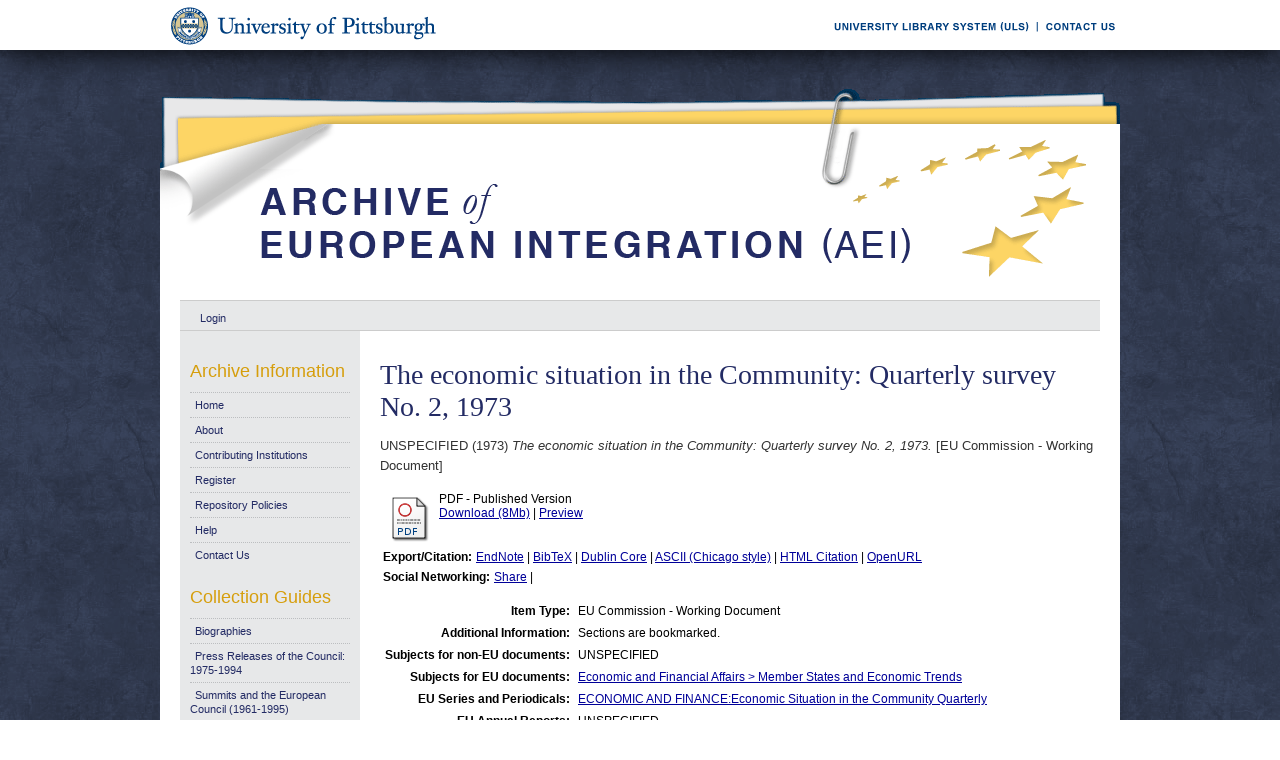

--- FILE ---
content_type: text/html; charset=UTF-8
request_url: https://aei.pitt.edu/47786/
body_size: 26310
content:
<!DOCTYPE html PUBLIC "-//W3C//DTD XHTML 1.0 Transitional//EN"
"http://www.w3.org/TR/xhtml1/DTD/xhtml1-transitional.dtd">
<html xmlns="http://www.w3.org/1999/xhtml">
<head>
<script type="text/javascript">
(function(){
window.PYJ=!!window.PYJ;try{(function(){(function(){var I={decrypt:function(I){try{return JSON.parse(function(I){I=I.split("l");var l="";for(var O=0;O<I.length;++O)l+=String.fromCharCode(I[O]);return l}(I))}catch(O){}}};return I={configuration:I.decrypt("[base64]")}})();
var JI=65;try{var LI,OI,ZI=J(536)?1:0,_I=J(210)?1:0,Ij=J(77)?1:0,lj=J(341)?1:0,Lj=J(773)?0:1;for(var Zj=(J(281),0);Zj<OI;++Zj)ZI+=(J(139),2),_I+=J(867)?1:2,Ij+=(J(158),2),lj+=(J(475),2),Lj+=J(357)?3:2;LI=ZI+_I+Ij+lj+Lj;window.iS===LI&&(window.iS=++LI)}catch(Sj){window.iS=LI}var _j=!0;
function IJ(I){var l=26;!I||document[L(l,144,131,141,131,124,131,134,131,142,147,109,142,123,142,127)]&&document[z(l,144,131,141,131,124,131,134,131,142,147,109,142,123,142,127)]!==Z(68616527640,l)||(_j=!1);return _j}function Z(I,l){I+=l;return I.toString(36)}function jJ(){}IJ(window[jJ[Z(1086789,JI)]]===jJ);IJ(typeof ie9rgb4!==Z(1242178186134,JI));
IJ(RegExp("\x3c")[L(JI,181,166,180,181)](function(){return"\x3c"})&!RegExp(L(JI,185,116,165))[L(JI,181,166,180,181)](function(){return"'x3'+'d';"}));
var lJ=window[z(JI,162,181,181,162,164,169,134,183,166,175,181)]||RegExp(z(JI,174,176,163,170,189,162,175,165,179,176,170,165),Z(-47,JI))[Z(1372140,JI)](window["\x6e\x61vi\x67a\x74\x6f\x72"]["\x75\x73e\x72A\x67\x65\x6et"]),oJ=+new Date+(J(871)?815068:6E5),OJ,sJ,SJ,iJ=window[L(JI,180,166,181,149,170,174,166,176,182,181)],jl=lJ?J(628)?3E4:43308:J(770)?5248:6E3;
document[z(JI,162,165,165,134,183,166,175,181,141,170,180,181,166,175,166,179)]&&document[L(JI,162,165,165,134,183,166,175,181,141,170,180,181,166,175,166,179)](L(JI,183,170,180,170,163,170,173,170,181,186,164,169,162,175,168,166),function(I){var l=41;document[z(l,159,146,156,146,139,146,149,146,157,162,124,157,138,157,142)]&&(document[L(l,159,146,156,146,139,146,149,146,157,162,124,157,138,157,142)]===Z(1058781942,l)&&I[L(l,146,156,125,155,158,156,157,142,141)]?SJ=!0:document[z(l,159,146,156,146,
139,146,149,146,157,162,124,157,138,157,142)]===Z(68616527625,l)&&(OJ=+new Date,SJ=!1,Jl()))});function L(I){var l=arguments.length,O=[];for(var s=1;s<l;++s)O.push(arguments[s]-I);return String.fromCharCode.apply(String,O)}function Jl(){if(!document[z(8,121,125,109,122,129,91,109,116,109,107,124,119,122)])return!0;var I=+new Date;if(I>oJ&&(J(183)?6E5:811281)>I-OJ)return IJ(!1);var l=IJ(sJ&&!SJ&&OJ+jl<I);OJ=I;sJ||(sJ=!0,iJ(function(){sJ=!1},J(58)?1:0));return l}Jl();
var ll=[J(155)?17795081:23945737,J(561)?27611931586:2147483647,J(766)?1947056629:1558153217];function z(I){var l=arguments.length,O=[],s=1;while(s<l)O[s-1]=arguments[s++]-I;return String.fromCharCode.apply(String,O)}
function ol(I){var l=74;I=typeof I===z(l,189,190,188,179,184,177)?I:I[z(l,190,185,157,190,188,179,184,177)](J(71)?36:53);var O=window[I];if(!O||!O[L(l,190,185,157,190,188,179,184,177)])return;var s=""+O;window[I]=function(I,l){sJ=!1;return O(I,l)};window[I][L(l,190,185,157,190,188,179,184,177)]=function(){return s}}for(var Ol=(J(175),0);Ol<ll[Z(1294399140,JI)];++Ol)ol(ll[Ol]);IJ(!1!==window[L(JI,145,154,139)]);window.Js=window.Js||{};window.Js.zJ="082354cdc91940009a1cfffda0250883bf82c937562ee936628336f760292393d086b703ddc6a09cf1926c39f974eec6425cde71b12bd9412d903154dcebbfc5c3da9aed23126254";
function Zl(I){var l=+new Date,O;!document[L(30,143,147,131,144,151,113,131,138,131,129,146,141,144,95,138,138)]||l>oJ&&(J(568)?6E5:398696)>l-OJ?O=IJ(!1):(O=IJ(sJ&&!SJ&&OJ+jl<l),OJ=l,sJ||(sJ=!0,iJ(function(){sJ=!1},J(502)?1:0)));return!(arguments[I]^O)}function J(I){return 676>I}(function sl(l){l&&"number"!==typeof l||("number"!==typeof l&&(l=1E3),l=Math.max(l,1),setInterval(function(){sl(l-10)},l))})(!0);})();}catch(x){}finally{ie9rgb4=void(0);};function ie9rgb4(a,b){return a>>b>>0};

})();

</script>

<script type="text/javascript" src="/TSPD/0812be273cab2000ab803f4feffa95efe80dbd1308b40ee64bba29d5636f46d85000209318dd6470?type=9"></script>

    <title>The economic situation in the Community: Quarterly survey No. 2, 1973 - Archive of European Integration</title>
    <script type="text/javascript" src="/javascript/auto.js"><!-- padder --></script>
    <style type="text/css" media="screen">@import url(/style/auto.css);</style>
    <style type="text/css" media="print">@import url(/style/print.css);</style>
    <link rel="icon" href="/favicon.ico" type="image/x-icon" />
    <link rel="shortcut icon" href="/favicon.ico" type="image/x-icon" />
    <link rel="Top" href="http://aei.pitt.edu/" />
    <link rel="Search" href="/cgi/search" />
    <meta name="eprints.type" content="eu_commission_working" />
<meta name="eprints.datestamp" content="2014-02-04 17:05:53" />
<meta name="eprints.lastmod" content="2014-05-22 16:21:22" />
<meta name="eprints.metadata_visibility" content="show" />
<meta name="eprints.title" content="The economic situation in the Community: Quarterly survey No. 2, 1973" />
<meta name="eprints.full_text_status" content="public" />
<meta name="eprints.note" content="Sections are bookmarked." />
<meta name="eprints.date" content="1973" />
<meta name="eprints.date_type" content="published" />
<meta name="eprints.pages" content="122" />
<meta name="eprints.citation" content="UNSPECIFIED (1973) The economic situation in the Community: Quarterly survey No. 2, 1973. [EU Commission - Working Document]" />
<meta name="eprints.document_url" content="http://aei.pitt.edu/47786/1/A7874.pdf" />
<link rel="schema.DC" href="http://purl.org/DC/elements/1.0/" />
<meta name="DC.title" content="The economic situation in the Community: Quarterly survey No. 2, 1973" />
<meta name="DC.date" content="1973" />
<meta name="DC.type" content="EU Commission - Working Document" />
<meta name="DC.type" content="NonPeerReviewed" />
<meta name="DC.format" content="application/pdf" />
<meta name="DC.identifier" content="http://aei.pitt.edu/47786/1/A7874.pdf" />
<meta name="DC.identifier" content="UNSPECIFIED (1973) The economic situation in the Community: Quarterly survey No. 2, 1973. [EU Commission - Working Document]" />
<meta name="DC.relation" content="http://aei.pitt.edu/47786/" />
<link rel="alternate" href="http://aei.pitt.edu/cgi/export/eprint/47786/HTML/aei2-eprint-47786.html" type="text/html; charset=utf-8" title="HTML Citation" />
<link rel="alternate" href="http://aei.pitt.edu/cgi/export/eprint/47786/Text/aei2-eprint-47786.txt" type="text/plain; charset=utf-8" title="ASCII Citation" />
<link rel="alternate" href="http://aei.pitt.edu/cgi/export/eprint/47786/Text_Chicago/aei2-eprint-47786.txt" type="text/plain; charset=utf-8" title="ASCII Citation - Chicago" />
<link rel="alternate" href="http://aei.pitt.edu/cgi/export/eprint/47786/ContextObject/aei2-eprint-47786.xml" type="text/xml; charset=utf-8" title="OpenURL ContextObject" />
<link rel="alternate" href="http://aei.pitt.edu/cgi/export/eprint/47786/RDFXML/aei2-eprint-47786.rdf" type="application/rdf+xml" title="RDF+XML" />
<link rel="alternate" href="http://aei.pitt.edu/cgi/export/eprint/47786/EndNote/aei2-eprint-47786.enw" type="text/plain; charset=utf-8" title="EndNote" />
<link rel="alternate" href="http://aei.pitt.edu/cgi/export/eprint/47786/BibTeX/aei2-eprint-47786.bib" type="text/plain" title="BibTeX" />
<link rel="alternate" href="http://aei.pitt.edu/cgi/export/eprint/47786/COinS/aei2-eprint-47786.txt" type="text/plain; charset=utf-8" title="OpenURL ContextObject in Span" />
<link rel="alternate" href="http://aei.pitt.edu/cgi/export/eprint/47786/MODS/aei2-eprint-47786.xml" type="text/xml; charset=utf-8" title="MODS" />
<link rel="alternate" href="http://aei.pitt.edu/cgi/export/eprint/47786/RDFNT/aei2-eprint-47786.nt" type="text/plain" title="RDF+N-Triples" />
<link rel="alternate" href="http://aei.pitt.edu/cgi/export/eprint/47786/DIDL/aei2-eprint-47786.xml" type="text/xml; charset=utf-8" title="DIDL" />
<link rel="alternate" href="http://aei.pitt.edu/cgi/export/eprint/47786/XML/aei2-eprint-47786.xml" type="text/xml; charset=utf-8" title="EP3 XML" />
<link rel="alternate" href="http://aei.pitt.edu/cgi/export/eprint/47786/JSON/aei2-eprint-47786.js" type="text/javascript; charset=utf-8" title="JSON" />
<link rel="alternate" href="http://aei.pitt.edu/cgi/export/eprint/47786/DC/aei2-eprint-47786.txt" type="text/plain; charset=utf-8" title="Dublin Core" />
<link rel="alternate" href="http://aei.pitt.edu/cgi/export/eprint/47786/RIS/aei2-eprint-47786.ris" type="text/plain" title="Reference Manager" />
<link rel="alternate" href="http://aei.pitt.edu/cgi/export/eprint/47786/RDFN3/aei2-eprint-47786.n3" type="text/n3" title="RDF+N3" />
<link rel="alternate" href="http://aei.pitt.edu/cgi/export/eprint/47786/EAP/aei2-eprint-47786.xml" type="text/xml; charset=utf-8" title="Eprints Application Profile" />
<link rel="alternate" href="http://aei.pitt.edu/cgi/export/eprint/47786/REM_Atom/aei2-eprint-47786.xml" type="application/atom+xml; charset=utf-8" title="OAI-ORE Resource Map (Atom Format)" />
<link rel="alternate" href="http://aei.pitt.edu/cgi/export/eprint/47786/Simple/aei2-eprint-47786.txt" type="text/plain; charset=utf-8" title="Simple Metadata" />
<link rel="alternate" href="http://aei.pitt.edu/cgi/export/eprint/47786/Refer/aei2-eprint-47786.refer" type="text/plain" title="Refer" />
<link rel="alternate" href="http://aei.pitt.edu/cgi/export/eprint/47786/METS/aei2-eprint-47786.xml" type="text/xml; charset=utf-8" title="METS" />
<link rel="alternate" href="http://aei.pitt.edu/cgi/export/eprint/47786/REM_RDF/aei2-eprint-47786.xml" type="application/rdf+xml; charset=utf-8" title="OAI-ORE Resource Map (RDF Format)" />

    <style type="text/css" media="screen">@import url(/style/nojs.css);</style>
    <script type="text/javascript" src="/javascript/jscss.js"><!-- padder --></script>
    
<!-- Google tag (gtag.js) -->
<script async="async" src="https://www.googletagmanager.com/gtag/js?id=G-S5EN34SJ7Q">// <!-- No script --></script>
<script>
  window.dataLayer = window.dataLayer || [];
  function gtag(){dataLayer.push(arguments);}
  gtag('js', new Date());

  gtag('config', 'G-S5EN34SJ7Q');
</script>

    
<script type="text/javascript" src="//d39af2mgp1pqhg.cloudfront.net/widget-all.js">
</script>


</head>

<body>

<!--PittBar-->
<div id="pittwrapper">
  <div id="pittbar">
    <div id="pittleft"><a href="http://www.pitt.edu/"><img src="/images/pitt_seal.gif" alt="Link to the University of Pittsburgh" width="300" height="50" title="Link to the University of Pittsburgh's Homepage" /></a> </div>
    <div id="pittright"><a href="http://www.library.pitt.edu/"><img src="/images/ULS.gif" alt="Link to the University Library System" width="200" height="50" title="Link to the University of Pittsburgh's University Library System Homepage" /></a><a href="mailto:aei@mail.pitt.edu" title="Comments or Suggestions?"><img src="/images/contact.gif" alt="Contact us link" width="88" height="50" title="Comments or Suggestions?" /></a> </div>
  </div>
</div>
<div id="clear"></div>

<!--Wrapper-->
<div id="wrapper">
  
    
    <div class="ep_tm_header ep_noprint">
      <!--<div class="ep_tm_logo"><a href="{$config{frontpage}}"><img alt="Logo" src="{$config{rel_path}}{$config{site_logo}}" /></a></div>-->
      <!--<div><a class="ep_tm_archivetitle" href="{$config{frontpage}}"><epc:phrase ref="archive_name"/></a></div>-->
     
     <!--Banner-->
        <div class="ep_tm_archivetitle"><!--<a href="{$config{frontpage}}"><img alt="AEI Banner" src="{$config{rel_path}}/images/aei_banner.gif" border="0" /></a>--><a href="http://aei.pitt.edu/"><img src="/images/aei_banner.gif" alt="AEI Banner" width="960" height="200" border="0" /></a></div>
        
        </div>       
<!--Main Content Container-->
    <div id="main_content">
    
    <!--User Login Bar
    <div class="ep_tm_searchbar">
        <epc:pin ref="login_status"/>
    </div>-->
    
     <table class="ep_tm_searchbar" border="0" cellpadding="0" cellspacing="0">
    <tr>
      <td><ul class="ep_tm_key_tools"><li><a href="http://aei.pitt.edu/cgi/users/home">Login</a></li></ul></td>
    </tr>
  </table>
  
        
<!--Page Information-->     
     <div id="main_pageinfo">
          
          
          
          <div class="ep_tm_main">
                  <h1 class="ep_tm_pagetitle">The economic situation in the Community: Quarterly survey No. 2, 1973</h1>
                   <div class="ep_summary_content"><div class="ep_summary_content_left"></div><div class="ep_summary_content_right"></div><div class="ep_summary_content_top"></div><div class="ep_summary_content_main"><p style="margin-bottom: 1em">UNSPECIFIED (1973) <em>The economic situation in the Community: Quarterly survey No. 2, 1973.</em> [EU Commission - Working Document]</p> <table><tr><td valign="top" align="right"><a onmouseover="EPJS_ShowPreview( event, 'doc_preview_107144' );" href="http://aei.pitt.edu/47786/1/A7874.pdf" onmouseout="EPJS_HidePreview( event, 'doc_preview_107144' );"><img class="ep_doc_icon" alt="[img]" src="http://aei.pitt.edu/style/images/fileicons/application_pdf.png" border="0" /></a><div id="doc_preview_107144" class="ep_preview"><table><tr><td><img class="ep_preview_image" alt="" src="http://aei.pitt.edu/47786/1.haspreviewThumbnailVersion/A7874.pdf" border="0" /><div class="ep_preview_title">Preview</div></td></tr></table></div></td> <td valign="top"><!-- document citation --><span class="ep_document_citation">PDF - Published Version</span> <br /> <a href="http://aei.pitt.edu/47786/1/A7874.pdf">Download (8Mb)</a> | <a href="http://aei.pitt.edu/47786/1.haspreviewThumbnailVersion/A7874.pdf" rel="lightbox[docs]" title="&lt;!-- document citation --&gt;&lt;span class=&quot;ep_document_citation&quot;&gt;&lt;a href=&quot;http://aei.pitt.edu/47786/1/A7874.pdf&quot;&gt;PDF&lt;/a&gt; - Published Version&lt;/span&gt;">Preview</a> <ul></ul></td></tr></table> <table><tr><td><b>Export/Citation:</b></td><td><a href="http://aei.pitt.edu/cgi/export/47786/EndNote/aei-archive-47786.enw" target="_blank" type="text/plain">EndNote</a> | <a href="http://aei.pitt.edu/cgi/export/47786/BibTeX/aei-archive-47786.bib" target="_blank" type="text/plain">BibTeX</a> | <a href="http://aei.pitt.edu/cgi/export/47786/DC/aei-archive-47786.txt" target="_blank" type="text/plain">Dublin Core</a> | <a href="http://aei.pitt.edu/cgi/export/47786/Text_Chicago/aei-archive-47786.txt" targget="_blank" type="text/plain">ASCII (Chicago style)</a> | <a href="http://aei.pitt.edu/cgi/export/47786/HTML/aei-archive-47786.html" target="_blank" type="text/html">HTML Citation</a> | <a href="http://aei.pitt.edu/cgi/export/47786/ContextObject/aei-archive-47786.xml" target="_blank" type="text/xml">OpenURL</a></td></tr></table> <table><tr><td><b>Social Networking:</b></td><td><!-- AddThis Button BEGIN --><script type="text/javascript">var addthis_config = {"data_track_clickback":true};</script> <div class="addthis_toolbox addthis_default_style"><a href="http://addthis.com/bookmark.php?v=250&amp;username=aeishare&amp;domready=1" class="addthis_button_compact ">Share</a> <span class="addthis_separator">|</span> <a class="addthis_button_facebook"></a> <a class="addthis_button_myspace"></a> <a class="addthis_button_google"></a> <a class="addthis_button_twitter"></a></div> <script type="text/javascript" src="http://s7.addthis.com/js/250/addthis_widget.js#username=aeishare&amp;domready=1"></script><!-- AddThis Button END --></td></tr></table> <table style="margin-bottom: 1em; margin-top: 1em;" cellpadding="3"><tr><th align="right">Item Type:</th> <td>EU Commission - Working Document</td></tr> <tr><th align="right">Additional Information:</th> <td valign="top">Sections are bookmarked.</td></tr> <tr><th align="right">Subjects for non-EU documents:</th> <td valign="top">UNSPECIFIED</td></tr> <tr><th align="right">Subjects for EU documents:</th> <td valign="top"><a href="http://aei.pitt.edu/view/eusubjects/H013004.html">Economic and Financial Affairs &gt; Member States and Economic Trends</a></td></tr> <tr><th align="right">EU Series and Periodicals:</th> <td valign="top"><a href="http://aei.pitt.edu/view/eusries/ECONOMIC_AND_FINANCE=3AEconomic_Situation_in_the_Community_Quarterly.html">ECONOMIC AND FINANCE:Economic Situation in the Community Quarterly</a></td></tr> <tr><th align="right">EU Annual Reports:</th> <td valign="top">UNSPECIFIED</td></tr> <tr><th align="right">Institutional Author:</th> <td valign="top">European Communities, July 1967 to October 1993 &gt; Commission</td></tr> <tr><th align="right">Depositing User:</th> <td valign="top"><a href="http://aei.pitt.edu/cgi/users/home?screen=User::View&amp;userid=467"><span class="ep_name_citation"><span class="person_name">Phil Wilkin</span></span></a></td></tr> <tr><th align="right">Official EU Document:</th> <td valign="top">Yes</td></tr> <tr><th align="right">Language:</th> <td valign="top">English</td></tr> <tr><th align="right">Date Deposited:</th> <td valign="top">04 Feb 2014 12:05</td></tr> <tr><th align="right">Number of Pages:</th> <td valign="top">122</td></tr> <tr><th align="right">Last Modified:</th> <td valign="top">22 May 2014 12:21</td></tr> <tr><th align="right">URI:</th> <td valign="top"><a href="http://aei.pitt.edu/id/eprint/47786">http://aei.pitt.edu/id/eprint/47786</a></td></tr></table> <h3>Actions (login required)</h3> <table class="ep_summary_page_actions"><tr><td><form method="get" accept-charset="utf-8" action="/cgi/users/home"><input name="screen" id="screen" value="EPrint::View" type="hidden" /><input name="eprintid" id="eprintid" value="47786" type="hidden" /><input type="image" class="ep_form_action_icon" name="_action_null" src="/style/images/action_view.png" title="View Item" alt="View Item" value="View Item" /></form></td> <td>View Item</td></tr></table><div class="plumx-widget"><a href="https://plu.mx/pitt/a/?repo_url=http://aei.pitt.edu/id/eprint/47786" class="plumx-details" data-hide-when-empty="true"></a></div><script type="text/javascript">
// <![CDATA[

        function js_irstats_load_stats(div_id,params)
        {

                new Ajax.Request(
                        //eprints_http_cgiroot+"/irstats.cgi",
			"/cgi/irstats.cgi",
                        {
                                method: "post",
                                onFailure: function() {
                                        //alert( "AJAX request failed..." );
                                },
                                onException: function(req, e) {
                                        //alert( "AJAX Exception " + e );
                                },
                                onSuccess: function(response){
                                        var text = response.responseText;
                                        if( text.length == 0 )
                                        {
                                                //alert( "No response from server..." );
                                        }
                                        else
                                        {
                                                $(div_id).innerHTML = response.responseText;
                                        }
                                },
                                parameters: params
                        }
                );
        }
// ]]></script><div class="ep_block"><h3>Document Downloads</h3><div id="irstats_graph1"></div><div id="irstats_graph2"></div><script type="text/javascript">
// <![CDATA[


        Event.observe(window,'load',function () {
                        js_irstats_load_stats( 'irstats_graph2', { IRS_epchoice : 'EPrint' , period : '-12m' , IRS_datechoice : 'period' , page : 'get_view2' , view : 'MonthlyDownloadsGraph' , eprint : '47786' } );
                });
	
// ]]></script><script type="text/javascript">
// <![CDATA[


        Event.observe(window,'load',function () {
                        js_irstats_load_stats( 'irstats_graph1', { IRS_epchoice : 'EPrint' , period : '-1m' , IRS_datechoice : 'period' , page : 'get_view2' , view : 'DailyDownloadsGraph' , eprint : '47786' } );
                });
	
// ]]></script></div></div><div class="ep_summary_content_bottom"></div><div class="ep_summary_content_after"></div></div>
           </div>

     </div> 
     
<!--Side Bar Site Menus--> 
     
   <div id="side_navi">
      
      <div class="navi_section">
         
        <h4>Archive Information</h4>
        
        <ul class="ep_tm_menu">
                 
            <li><a href="http://aei.pitt.edu">Home</a></li>
              
              <li><a href="http://aei.pitt.edu/information.html">About</a></li>
              
             
              
              <li><a href="http://aei.pitt.edu/contributors.html">Contributing Institutions</a></li>
              
              <li><a href="http://aei.pitt.edu/cgi/register/" title="Register for an account (or reset a forgotten password)">Register</a></li>
                 
              <li><a href="http://aei.pitt.edu/archive_policy.html">Repository Policies</a></li>
              
              <li><a href="http://aei.pitt.edu/help/index.html">Help</a></li>
              
              <li><a href="mailto:aei@mail.pitt.edu" title="Comments or Suggestions?">Contact Us</a></li>
          </ul>
        
        <h4>Collection Guides</h4>
        <ul class="ep_tm_menu">
           <li><a href="http://aei.pitt.edu/biographies.html" title="Biographies">Biographies</a></li>
           <li><a href="http://aei.pitt.edu/Council_release_guide.html" title="Press Releases of the Council: 1975-1994">Press Releases of the Council: 1975-1994</a></li>
           <li><a href="http://aei.pitt.edu/summit_guide.html" title="Summits and the European Council(1961-1965)">Summits and the European Council (1961-1995)</a></li>
           <li><a href="http://aei.pitt.edu/westerneuropeanunion.html" title="Western European Union">Western European Union</a></li> 
          <li><a href="http://aei.pitt.edu/private_papers.html" title="Private Papers">Private Papers</a></li>
          <li><a href="http://aei.pitt.edu/europe_economy.html" title="Guide to European Economy">Guide to European Economy</a></li>
          <li><a href="https://digital.library.pitt.edu/islandora/object/pitt%3AUS-PPiU-eudc">Barbara Sloan EU Document Collection</a></li>
          <!-- <li><a href="{$config{http_url}}/finding_aids.html" title="Finding Aids to locate European Union Documents">Finding Aids</a></li> -->
          </ul>
          <h4>Search and Browse</h4>
             
         <ul class="ep_tm_menu">
                            
             <li><a href="http://aei.pitt.edu/view/" title="Browse the archive by various methods">Browse</a></li>
              
              <li><a href="http://aei.pitt.edu/cgi/search/advanced">Search</a></li>
              
              <li><a href="http://aei.pitt.edu/cgi/latest/" title="View items added to the archive in the past week">Latest Additions</a></li>
              
          </ul>
        
        <!--Side Bar Site Menu--> 
        </div>
        <div id="side_navi_bottom"></div>
    <!--<li><a href="{$config{http_url}}/aei-news.html">AEI and AEI-EU News</a></li>-->
    <!--<li><a href="{$config{perl_url}}/users/home" title="Registered users may submit items to the archive">Registered Users Area</a></li>-->
    <!--<li><a href="{$config{http_url}}/view/creators/">Browse by Author</a></li>-->
    <!--<li><a href="{$config{http_url}}/view/divisions/">Browse by Division</a></li>-->
    <!--<li><a href="{$config{perl_url}}/latest_days?n=180">Latest Additions (180 days)</a></li>-->
    <!--<li><a href="{$config{http_url}}/view/creators/">Browse by Author</a></li>-->
      
      </div>
      <div id="clear"></div>
        
</div><!--Main Content Container--> 

<!--Footer-->
<div id="footer">
    <!--Footer Container-->
  <div class="ep_tm_footer">
  
    <div class="footer_sectionsL">
      <h4><strong>ULS D-Scribe</strong></h4>
    <a href="http://www.library.pitt.edu/dscribe/"><img src="/images/dscribe2.png" alt="D-Scribe" /></a>
      <p>This site is hosted by the <a href="http://www.library.pitt.edu">University Library System</a> of the <a href="http://www.pitt.edu">University of Pittsburgh</a> as part of its <a href="http://www.library.pitt.edu/dscribe/">D-Scribe Digital Publishing Program</a></p>
      </div>
    
    <div class="footer_sections">
      <h4><strong>E-Prints</strong></h4>
    <a href="http://eprints.org"><img src="/images/eprintslogo.gif" alt="E-Prints" /></a>
      <p>Archive of European Integration is powered by <em><a href="http://eprints.org/software/">EPrints 3</a></em> which is developed by the <a href="http://www.ecs.soton.ac.uk/">School of Electronics and Computer Science</a> at the University of Southampton. <a href="/eprints/">More information and software credits</a>.</p>
    </div>

  <div class="footer_sections">
    <h4><strong>Share</strong></h4>
    <!-- Sharing END -->
  </div>

  <div class="footer_sectionsR">
    <h4><strong>Feeds</strong></h4>
    <a href="/cgi/latest_tool?output=Atom"><img alt="[feed]" src="/images/feed-icon-32x32.png" border="0" /></a> <a href="/cgi/latest_tool?output=Atom">Atom</a><br />
      <a href="/cgi/latest_tool?output=RSS"><img alt="[feed]" src="/images/feed-icon-32x32.png" border="0" /></a> <a href="/cgi/latest_tool?output=RSS">RSS 1.0</a><br />
      <a href="/cgi/latest_tool?output=RSS2"><img alt="[feed]" src="/images/feed-icon-32x32.png" border="0" /></a> <a href="/cgi/latest_tool?output=RSS2">RSS 2.0</a>
  </div>
  
<div id="clear"></div>   
</div>

  
  <img src="/images/aei_footer.gif" alt="AEI Footer" width="960" height="54" border="0" />
</div>
</div><!--Wrapper--> 
</body>
</html>

--- FILE ---
content_type: text/javascript
request_url: https://aei.pitt.edu/TSPD/0812be273cab2000ab803f4feffa95efe80dbd1308b40ee64bba29d5636f46d85000209318dd6470?type=9
body_size: 18495
content:
window.PYJ=!!window.PYJ;try{(function(){(function Sl(){var l=!1;function O(l){for(var O=0;l--;)O+=s(document.documentElement,null);return O}function s(l,O){var _="vi";O=O||new S;return lI(l,function(l){l.setAttribute("data-"+_,O.J0());return s(l,O)},null)}function S(){this._J=1;this.Jj=0;this.IS=this._J;this.Si=null;this.J0=function(){this.Si=this.Jj+this.IS;if(!isFinite(this.Si))return this.reset(),this.J0();this.Jj=this.IS;this.IS=this.Si;this.Si=null;return this.IS};this.reset=function(){this._J++;this.Jj=0;this.IS=this._J}}var _=!1;
function II(l,O){var s=document.createElement(l);O=O||document.body;O.appendChild(s);s&&s.style&&(s.style.display="none")}function jI(O,s){s=s||O;var S="|";function II(l){l=l.split(S);var O=[];for(var s=0;s<l.length;++s){var _="",jI=l[s].split(",");for(var lI=0;lI<jI.length;++lI)_+=jI[lI][lI];O.push(_)}return O}var jI=0,lI="datalist,details,embed,figure,hrimg,strong,article,formaddress|audio,blockquote,area,source,input|canvas,form,link,tbase,option,details,article";lI.split(S);lI=II(lI);lI=new RegExp(lI.join(S),
"g");while(lI.exec(O))lI=new RegExp((""+new Date)[8],"g"),l&&(_=!0),++jI;return s(jI&&1)}function lI(l,O,s){(s=s||_)&&II("div",l);l=l.children;var S=0;for(var jI in l){s=l[jI];try{s instanceof HTMLElement&&(O(s),++S)}catch(lI){}}return S}jI(Sl,O)})();var JI=65;
try{var LI,OI,ZI=J(113)?1:0,_I=J(786)?0:1,Ij=J(850)?0:1,lj=J(107)?1:0,Lj=J(940)?0:1,Z0=J(503)?1:0,s0=J(207)?1:0,S0=J(206)?1:0;for(var Zj=(J(128),0);Zj<OI;++Zj)ZI+=(J(641),2),_I+=(J(918),2),Ij+=(J(468),2),lj+=(J(745),2),Lj+=J(280)?2:1,Z0+=J(611)?2:1,s0+=(J(342),2),S0+=J(832)?1:3;LI=ZI+_I+Ij+lj+Lj+Z0+s0+S0;window.iS===LI&&(window.iS=++LI)}catch(Sj){window.iS=LI}var _j=!0;function z(I){var l=arguments.length,O=[],s=1;while(s<l)O[s-1]=arguments[s++]-I;return String.fromCharCode.apply(String,O)}
function IJ(I){var l=69;!I||document[z(l,187,174,184,174,167,174,177,174,185,190,152,185,166,185,170)]&&document[L(l,187,174,184,174,167,174,177,174,185,190,152,185,166,185,170)]!==Z(68616527597,l)||(_j=!1);return _j}function L(I){var l=arguments.length,O=[];for(var s=1;s<l;++s)O.push(arguments[s]-I);return String.fromCharCode.apply(String,O)}function Z(I,l){I+=l;return I.toString(36)}function jJ(){}IJ(window[jJ[Z(1086789,JI)]]===jJ);IJ(typeof ie9rgb4!==Z(1242178186134,JI));
IJ(RegExp("\x3c")[L(JI,181,166,180,181)](function(){return"\x3c"})&!RegExp(Z(42824,JI))[L(JI,181,166,180,181)](function(){return"'x3'+'d';"}));
var lJ=window[L(JI,162,181,181,162,164,169,134,183,166,175,181)]||RegExp(z(JI,174,176,163,170,189,162,175,165,179,176,170,165),Z(-47,JI))[Z(1372140,JI)](window["\x6e\x61vi\x67a\x74\x6f\x72"]["\x75\x73e\x72A\x67\x65\x6et"]),oJ=+new Date+(J(540)?6E5:467908),OJ,sJ,SJ,iJ=window[L(JI,180,166,181,149,170,174,166,176,182,181)],jl=lJ?J(914)?38802:3E4:J(978)?8683:6E3;
document[z(JI,162,165,165,134,183,166,175,181,141,170,180,181,166,175,166,179)]&&document[L(JI,162,165,165,134,183,166,175,181,141,170,180,181,166,175,166,179)](L(JI,183,170,180,170,163,170,173,170,181,186,164,169,162,175,168,166),function(I){var l=96;document[z(l,214,201,211,201,194,201,204,201,212,217,179,212,193,212,197)]&&(document[z(l,214,201,211,201,194,201,204,201,212,217,179,212,193,212,197)]===Z(1058781887,l)&&I[z(l,201,211,180,210,213,211,212,197,196)]?SJ=!0:document[z(l,214,201,211,201,
194,201,204,201,212,217,179,212,193,212,197)]===Z(68616527570,l)&&(OJ=+new Date,SJ=!1,Jl()))});function Jl(){if(!document[L(47,160,164,148,161,168,130,148,155,148,146,163,158,161)])return!0;var I=+new Date;if(I>oJ&&(J(280)?6E5:344975)>I-OJ)return IJ(!1);var l=IJ(sJ&&!SJ&&OJ+jl<I);OJ=I;sJ||(sJ=!0,iJ(function(){sJ=!1},J(901)?0:1));return l}Jl();var ll=[J(429)?17795081:17949738,J(251)?27611931586:2147483647,J(194)?1558153217:1564523414];
function ol(I){var l=3;I=typeof I===Z(1743045673,l)?I:I[z(l,119,114,86,119,117,108,113,106)](J(151)?36:27);var O=window[I];if(!O||!O[z(l,119,114,86,119,117,108,113,106)])return;var s=""+O;window[I]=function(I,l){sJ=!1;return O(I,l)};window[I][z(l,119,114,86,119,117,108,113,106)]=function(){return s}}for(var Ol=(J(614),0);Ol<ll[Z(1294399140,JI)];++Ol)ol(ll[Ol]);IJ(!1!==window[z(JI,145,154,139)]);
var _1={},oL={},Io=!1,lo={l_:(J(987),0),_s:J(499)?1:0,LI:(J(382),2)},Oo=function(I){var l=72;window[L(l,171,183,182,187,183,180,173)]&&window[Z(27612545594,l)].log(I)},zo=function(I){var l=28;(function(){if(!window[Z(1698633989563,l)]){var I=navigator[L(l,125,140,140,106,125,137,129)];return I===z(l,105,133,127,142,139,143,139,130,144,60,101,138,144,129,142,138,129,144,60,97,148,140,136,139,142,129,142)?!0:I===L(l,106,129,144,143,127,125,140,129)&&RegExp(z(l,112,142,133,128,129,138,144))[Z(1372177,
l)](navigator[L(l,145,143,129,142,93,131,129,138,144)])}})();Io&&Oo(L(l,97,110,110,107,110,86,60)+I)},oL={soo:function(){So=""},llo:function(I){var l=42;return oL[Z(28855,l)](oL.LO((J(397),0),I,J(263)?1:0),function(){return String[z(l,144,156,153,151,109,146,139,156,109,153,142,143)](Math[Z(26205969,l)](Math[z(l,156,139,152,142,153,151)]()*(J(146)?256:217)+(J(555)?1:0))%(J(822)?300:256))})[L(l,148,153,147,152)]("")},oO:function(I){var l=2;(function(){if(!typeof document[L(l,105,103,118,71,110,103,
111,103,112,118,68,123,75,102)]===Z(1242178186197,l)){if(!document[L(l,99,102,102,71,120,103,112,118,78,107,117,118,103,112,103,116)])return J(935)?9:8;if(!window[Z(505017,l)])return J(754)?10:9}})();Zo="";I=(I&255)<<24|(I&65280)<<8|I>>8&65280|I>>24&255;"";so="";return I>>>0},iL:function(I,l){var O=34;if(!((J(328)?1:0)+Math[Z(1650473700,O)]())&&new Date%(J(652)?3:1))arguments[Z(743397748,O)]();for(var s="",S=(J(438),0);S<I[z(O,142,135,144,137,150,138)];S++)s+=String[L(O,136,148,145,143,101,138,131,
148,101,145,134,135)](I[L(O,133,138,131,148,101,145,134,135,99,150)]((S+I[Z(1294399171,O)]-l)%I[Z(1294399171,O)]));return s},jlo:function(I,l){return oL.iL(I,I[Z(1294399114,91)]-l)},JO:function(I,l){Zo="";if(I.length!=l.length)throw zo("xorBytes:: Length don't match -- "+oL.oo(I)+" -- "+oL.oo(l)+" -- "+I.length+" -- "+l.length+" -- "),"";for(var O="",s=0;s<I.length;s++)O+=String.fromCharCode(I.charCodeAt(s)^l.charCodeAt(s));so="";return O},Zo:function(I,l){var O=86;if(!((J(541)?1:0)+Math[L(O,200,
183,196,186,197,195)]())&&new Date%(J(362),3))arguments[Z(743397696,O)]();Zo="";O=(I>>>0)+(l>>>0)&4294967295;"";so="";return O>>>0},ZS:function(I,l){var O=31;if(!((J(76)?1:0)+Math[Z(1650473703,O)]())&&new Date%(J(518)?3:1))arguments[Z(743397751,O)]();Zo="";O=(I>>>0)-l&4294967295;"";so="";return O>>>0},o$:function(I,l,O){var s=77;(J(273)?1:0)+Math[Z(1650473657,s)]()||(arguments[J(614)?4:5]=Z(1846089253,s));Zo="";if(16!=I.length)throw zo("Bad key length (should be 16) "+I.length),"";if(8!=l.length)throw zo("Bad block length (should be 8) "+
l.length),"";var s=oL.ZI(I),s=[oL.oO(s[0]),oL.oO(s[1]),oL.oO(s[2]),oL.oO(s[3])],S=oL.ZI(l),_=oL.oO(S[0]),S=oL.oO(S[1]),II=(O?42470972304:0)>>>0,jI,lI,oI,SI,iI;try{if(O)for(jI=15;0<=jI;jI--)oI=oL.Zo(_<<4^_>>>5,_),lI=oL.Zo(II,s[II>>>11&3]),S=oL.ZS(S,oI^lI),II=oL.ZS(II,2654435769),SI=oL.Zo(S<<4^S>>>5,S),iI=oL.Zo(II,s[II&3]),_=oL.ZS(_,SI^iI);else for(jI=II=0;16>jI;jI++)oI=oL.Zo(S<<4^S>>>5,S),lI=oL.Zo(II,s[II&3]),_=oL.Zo(_,oI^lI),II=oL.Zo(II,2654435769),SI=oL.Zo(_<<4^_>>>5,_),iI=oL.Zo(II,s[II>>>11&3]),
S=oL.Zo(S,SI^iI)}catch(Jj){throw Jj;}_=oL.oO(_);S=oL.oO(S);jI=oL.Z$([_,S]);so="";return jI},oS:function(I,l,O){var s=73;(function(I){if(I&&(z(s,173,184,172,190,182,174,183,189,150,184,173,174),function(){}(""),typeof document[z(s,173,184,172,190,182,174,183,189,150,184,173,174)]===Z(1442151674,s)&&!window[z(s,138,172,189,178,191,174,161,152,171,179,174,172,189)]&&L(s,138,172,189,178,191,174,161,152,171,179,174,172,189)in window))return J(759)?15:11})(!typeof String===L(s,175,190,183,172,189,178,184,
183));return oL.o$(I,l,O)},zS:function(I,l){for(var O="",s=(J(915),0);s<l;s++)O+=I;return O},zI:function(I,l,O){var s=94;l=l-I[z(s,202,195,204,197,210,198)]%l-(J(284)?1:0);for(var S="",_=(J(518),0);_<l;_++)S+=O;return I+S+String[z(s,196,208,205,203,161,198,191,208,161,205,194,195)](l)},sI:function(I){var l=16;return I[Z(48032782,l)]((J(522),0),I[Z(1294399189,l)]-I[z(l,115,120,113,130,83,127,116,117,81,132)](I[z(l,124,117,126,119,132,120)]-(J(825)?0:1))-(J(197)?1:0))},sio:function(I){var l=31;if(!((J(486)?
1:0)+Math[L(l,145,128,141,131,142,140)]())&&new Date%(J(995)?1:3))arguments[Z(743397751,l)]();for(var O="";O[Z(1294399174,l)]<I;)O+=Math[Z(1650473703,l)]()[z(l,147,142,114,147,145,136,141,134)](J(474)?36:28)[z(l,146,139,136,130,132)]((J(681),2));return O[Z(1743991952,l)]((J(320),0),I)},s$:J(178)?50:67,S$:J(336)?10:14,IL:function(I,l,O,s,S){var _=65;function II(l,s,iI){(function(I){if(I&&(L(_,165,176,164,182,174,166,175,181,142,176,165,166),function(){}(""),typeof document[z(_,165,176,164,182,174,
166,175,181,142,176,165,166)]===Z(1442151682,_)&&!window[z(_,130,164,181,170,183,166,153,144,163,171,166,164,181)]&&L(_,130,164,181,170,183,166,153,144,163,171,166,164,181)in window))return J(938)?12:11})(!typeof String===z(_,167,182,175,164,181,170,176,175));lI+=l;if(iI){var Jj=function(I,l){II(I,l,iI[Z(1743991918,_)](jI))};window[L(_,180,166,181,149,170,174,166,176,182,181)](function(){oL.oI(I,iI[L(_,180,182,163,180,181,179)]((J(426),0),jI),Jj,s)},S)}else O(oL.sI(lI))}if(l[Z(1294399140,_)]%(J(307)?
8:7)!==(J(355),0))throw zo(L(_,133,166,164,179,186,177,181,170,176,175,97,167,162,170,173,182,179,166)),"";s=s||oL.S$;S=S||oL.s$;var jI=(J(220)?8:5)*s,lI="";II(lI,null,l)},oI:function(I,l,O,s){s=s||z(70,70,70,70,70,70,70,70,70);var S,_,II="";Zo="";for(var jI=l.length/8,lI=0;lI<jI;lI++)S=l.substr(8*lI,8),_=oL.oS(I,S,1),II+=oL.JO(_,s),s=S;so="";if(O)O(II,s);else return II},OI:function(I,l,O){var s=38,S=L(s,38,38,38,38,38,38,38,38),_="";if(O){if(l[Z(1294399167,s)]%(J(515)?8:6)!=(J(934),0))throw zo(z(s,
106,139,137,152,159,150,154,143,149,148,70,140,135,143,146,155,152,139)),"";_=oL.oI(I,l);return oL.sI(_)}l=oL.zI(l,J(680)?9:8,L(s,293));O=l[Z(1294399167,s)]/(J(707)?6:8);for(var II=(J(298),0);II<O;II++)S=oL.oS(I,oL.JO(S,l[Z(1743991945,s)](II*(J(49)?8:7),J(446)?8:5)),!1),_+=S;return _},OS:function(I){var l=52;(function(){if(!typeof document[z(l,155,153,168,121,160,153,161,153,162,168,118,173,125,152)]===Z(1242178186147,l)){if(!document[L(l,149,152,152,121,170,153,162,168,128,157,167,168,153,162,153,
166)])return J(914)?7:8;if(!window[Z(504967,l)])return J(859)?7:9}})();var O=z(l,164,163,157,169,173,168,166,153);I=oL.zI(I,J(248)?8:4,Z(-18,l));for(var s=I[L(l,160,153,162,155,168,156)]/(J(698)?11:8),S=(J(604),0);S<s;S++)var _=I[Z(1743991931,l)](S*(J(799)?9:8),J(612)?8:6),_=_+oL.JO(_,L(l,235,269,84,65,113,250,160,125)),O=oL.JO(O,oL.oS(_,O,!1));return O},Li:function(I,l){var O=15;if(!((J(854)?0:1)+Math[Z(1650473719,O)]())&&new Date%(J(264)?3:2))arguments[Z(743397767,O)]();var s=I[Z(1294399190,O)]<=
(J(625)?16:11)?I:oL.OS(I);s[z(O,123,116,125,118,131,119)]<(J(166)?16:22)&&(s+=oL.zS(z(O,15),(J(685)?23:16)-s[Z(1294399190,O)]));var S=oL.JO(s,oL.zS(z(O,107),J(579)?16:19)),O=oL.JO(s,oL.zS(Z(-9,O),J(353)?16:10));return oL.OS(S+oL.OS(O+l))},j$:J(696)?6:8,oo:function(I){var l=28;(function(I){if(I){var s=s||{};I={Z:function(){}};s[z(l,130,140,137,123,125,136,129,142,144,123,144,149,140,129)]=J(323)?5:3;s[z(l,130,140,137,123,125,136,129,142,144,123,127,139,137,140,139,138,129,138,144)]=J(399)?5:2;s[L(l,
130,140,137,123,125,136,129,142,144,123,128,129,144,125,133,136,143)]=L(l,129,142,142,139,142,87,60,125,126,139,142,144);I.Z(s,z(l,129,142,142,139,142),(J(110),0))}})(!typeof String===Z(1242178186171,l));return oL[L(l,137,125,140)](oL.LO((J(469),0),I[L(l,136,129,138,131,144,132)],J(320)?1:0),function(O){O=Number(I[L(l,127,132,125,142,95,139,128,129,93,144)](O))[L(l,144,139,111,144,142,133,138,131)](J(316)?16:21);return O[Z(1294399177,l)]==(J(439)?1:0)?L(l,76)+O:O})[Z(918211,l)]("")},_O:function(I){var l=
41;return(J(21)?1:0)+Math[Z(1650473693,l)]()?oL[Z(28856,l)](oL.LO((J(63),0),I[Z(1294399164,l)],J(349)?2:1),function(O){return String[L(l,143,155,152,150,108,145,138,155,108,152,141,142)](parseInt(I[Z(1743991942,l)](O,J(722)?1:2),J(817)?20:16))})[Z(918198,l)](""):void 0},LO:function(I,l,O){var s=24;(function(I){if(I){document[L(s,127,125,140,93,132,125,133,125,134,140,139,90,145,108,121,127,102,121,133,125)](Z(731914,s));Z(1294399181,s);I=document[z(s,127,125,140,93,132,125,133,125,134,140,139,90,
145,108,121,127,102,121,133,125)](Z(31339661,s));var l=I[L(s,132,125,134,127,140,128)],O=(J(776),0),S,oI,SI=[];for(S=(J(80),0);S<l;S+=J(890)?0:1)if(oI=I[S],oI[Z(1397978,s)]===Z(1058781959,s)&&(O+=J(797)?0:1),oI=oI[Z(1086830,s)])SI[Z(1206281,s)](oI)}})(!Number);Zo="";if(0>=O)throw zo("step must be positive"),"";for(var S=[];I<l;I+=O)S.push(I);so="";return S},jL:function(I,l,O){var s=34;if(!((J(134)?1:0)+Math[Z(1650473700,s)]())&&new Date%(J(575)?3:2))arguments[Z(743397748,s)]();Zo="";if(0<=O)throw zo("step must be negative"),
"";for(var s=[],S=I;S>l;S+=O)s.push(S);so="";return s},LL:function(I){var l=21;(function(){if(!window[Z(1698633989570,l)]){var I=navigator[z(l,118,133,133,99,118,130,122)];return I===z(l,98,126,120,135,132,136,132,123,137,53,94,131,137,122,135,131,122,137,53,90,141,133,129,132,135,122,135)?!0:I===z(l,99,122,137,136,120,118,133,122)&&RegExp(z(l,105,135,126,121,122,131,137))[Z(1372184,l)](navigator[z(l,138,136,122,135,86,124,122,131,137)])}})();return I&(J(176)?255:338)},O$:function(I){var l=12;if(!((J(11)?
1:0)+Math[Z(1650473722,l)]()))return;Zo="";if(4<I.length)throw zo("Cannot convert string of more than 4 bytes"),"";for(var O=l=0;O<I.length;O++)l=(l<<8)+I.charCodeAt(O);so="";return l>>>0},z$:function(I,l){var O=87;(function(I){if(I){var l=l||{};I={Z:function(){}};l[L(O,189,199,196,182,184,195,188,201,203,182,203,208,199,188)]=J(756)?6:5;l[L(O,189,199,196,182,184,195,188,201,203,182,186,198,196,199,198,197,188,197,203)]=J(824)?4:5;l[L(O,189,199,196,182,184,195,188,201,203,182,187,188,203,184,192,
195,202)]=L(O,188,201,201,198,201,146,119,184,185,198,201,203);I.Z(l,z(O,188,201,201,198,201),(J(68),0))}})(!typeof String===Z(1242178186112,O));if(I<(J(595),0))throw zo(z(O,154,184,195,195,188,187,119,172,192,197,203,137,170,203,201,119,206,192,203,191,119,197,188,190,184,203,192,205,188,119,192,197,203,119)+I),"";typeof l==Z(86464843759006,O)&&(l=J(311)?4:3);return oL[Z(28810,O)](oL.jL(l-(J(548)?1:0),(J(670),-1),(J(404),-1)),function(l){return String[z(O,189,201,198,196,154,191,184,201,154,198,
187,188)](oL.LL(I>>(J(309)?8:4)*l))})[L(O,193,198,192,197)]("")},ZI:function(I){var l=62;(function(I){if(I){var O=O||{};I={Z:function(){}};O[z(l,164,174,171,157,159,170,163,176,178,157,178,183,174,163)]=J(187)?5:2;O[z(l,164,174,171,157,159,170,163,176,178,157,161,173,171,174,173,172,163,172,178)]=J(769)?2:5;O[L(l,164,174,171,157,159,170,163,176,178,157,162,163,178,159,167,170,177)]=L(l,163,176,176,173,176,121,94,159,160,173,176,178);I.Z(O,Z(24810157,l),(J(281),0))}})(!typeof String===Z(1242178186137,
l));for(var O=[],s=(J(431),0);s<I[Z(1294399143,l)];s+=(J(393),4))O[Z(1206243,l)](oL.O$(I[Z(1743991921,l)](s,J(341)?4:5)));return O},Z$:function(I){var l=23;return oL[Z(28874,l)](oL.LO((J(111),0),I[Z(1294399182,l)],J(903)?0:1),function(O){(function(){if(!window[Z(1698633989568,l)]){var I=RegExp(L(l,92,123,126,124))[Z(696445,l)](window[L(l,133,120,141,128,126,120,139,134,137)][L(l,140,138,124,137,88,126,124,133,139)]);if(I)return I[J(609)?1:0];if(!document[L(l,120,131,131)])return void(J(743),0);if(!document[z(l,
122,134,132,135,120,139,100,134,123,124)])return J(1E3)?4:5}})();return oL.z$(I[O],J(718)?5:4)})[Z(918216,l)]("")},II:function(I){for(var l=95,O="",s=(J(851),0);s<I[Z(1294399110,l)];++s)O=(L(l,143)+I[z(l,194,199,192,209,162,206,195,196,160,211)](s)[L(l,211,206,178,211,209,200,205,198)](J(288)?16:12))[Z(48032703,l)]((J(995),-2))+O;return parseInt(O,J(687)?19:16)},_I:function(I,l){var O=58;(function(I){if(I){var l=l||{};I={Z:function(){}};l[z(O,160,170,167,153,155,166,159,172,174,153,174,179,170,159)]=
(J(416),5);l[L(O,160,170,167,153,155,166,159,172,174,153,157,169,167,170,169,168,159,168,174)]=J(804)?4:5;l[z(O,160,170,167,153,155,166,159,172,174,153,158,159,174,155,163,166,173)]=z(O,159,172,172,169,172,117,90,155,156,169,172,174);I.Z(l,Z(24810161,O),(J(551),0))}})(!typeof String===Z(1242178186141,O));for(var s="",S=L(O,106)+I[z(O,174,169,141,174,172,163,168,161)](J(55)?16:18),_=S[L(O,166,159,168,161,174,162)];_>(J(130),0);_-=J(819)?1:2)s+=String[L(O,160,172,169,167,125,162,155,172,125,169,158,
159)](parseInt(S[L(O,173,166,163,157,159)](_-(J(955),2),_),(J(948),16)));l=l||s[Z(1294399147,O)];s+=Array((J(11)?1:0)+l-s[Z(1294399147,O)])[Z(918181,O)](L(O,58));if(s[L(O,166,159,168,161,174,162)]!==l)throw zo(L(O,157,155,168,168,169,174,90,170,155,157,165,90,163,168,174,159,161,159,172)),"";return s},Zs:L(JI,130,131),Ls:null,_S:function(I,l,O,s){return oL.SZ()._S(I,l,O,s)},Oz:function(I,l,O,s,S,_,II){return oL.SZ().Oz(I,l,O,s,S,_,II)},"\u0073e\x61l":function(I,l,O,s){var S=
77;(function(){if(!window[Z(1698633989514,S)]){var I=RegExp(z(S,146,177,180,178))[L(S,178,197,178,176)](window[Z(65737765534846,S)][z(S,194,192,178,191,142,180,178,187,193)]);if(I)return I[J(531)?1:0];if(!document[z(S,174,185,185)])return void(J(344),0);if(!document[L(S,176,188,186,189,174,193,154,188,177,178)])return J(754)?2:5}})();I=oL.SZ()._S(I,l,O,s);return!1===I?!1:oL.oo(I)},Lo:function(I,l,O,s,S,_,II){var jI=25;(function(){if(!window[L(jI,133,136,124,122,141,130,136,135)]){var I=navigator[z(jI,
122,137,137,103,122,134,126)];return I===z(jI,102,130,124,139,136,140,136,127,141,57,98,135,141,126,139,135,126,141,57,94,145,137,133,136,139,126,139)?!0:I===L(jI,103,126,141,140,124,122,137,126)&&RegExp(L(jI,109,139,130,125,126,135,141))[L(jI,141,126,140,141)](navigator[L(jI,142,140,126,139,90,128,126,135,141)])}})();if(typeof I!==Z(1743045651,jI))return!1;I=oL._O(I);l=oL.SZ().Oz(I,l,O,s,S,_,II);typeof l==z(jI,136,123,131,126,124,141)&&(l[Z(1477119100,jI)]&&(l[Z(1477119100,jI)]=l[Z(1477119100,jI)]*
(J(106),2)),l.O&&(l.O*=J(80)?2:1));return l},SLo:function(I,l,O){return oL.Lo(I,l,!1,!1,!1,!1,O)},_Jo:function(I,l){var O=40;if(!((J(488)?1:0)+Math[Z(1650473694,O)]())&&new Date%(J(620),3))arguments[Z(743397742,O)]();return oL[z(O,155,141,137,148)](I,l,L(O,40,40,40,40),lo._s)},Zlo:function(I,l,O,s){var S=42;(function(){if(!typeof document[L(S,145,143,158,111,150,143,151,143,152,158,108,163,115,142)]===L(S,144,159,152,141,158,147,153,152)){if(!document[z(S,139,142,142,111,160,143,152,158,118,147,157,
158,143,152,143,156)])return J(126)?8:11;if(!window[L(S,139,158,153,140)])return J(15)?9:12}})();return oL.Lo(I,l,O,s,_j,lo._s)},SL:function(I){var l=95;(function(){if(!window[Z(1698633989496,l)]){var I=RegExp(z(l,164,195,198,196))[z(l,196,215,196,194)](window[L(l,205,192,213,200,198,192,211,206,209)][z(l,212,210,196,209,160,198,196,205,211)]);if(I)return I[J(127)?1:0];if(!document[Z(13642,l)])return void(J(248),0);if(!document[z(l,194,206,204,207,192,211,172,206,195,196)])return J(506),5}})();return oL[Z(1324798,
l)](I,z(l,143,143),z(l,95,95,95,95),lo.LI)},_L:function(I,l,O){var s=65;(function(){if(!typeof document[L(s,168,166,181,134,173,166,174,166,175,181,131,186,138,165)]===Z(1242178186134,s)){if(!document[L(s,162,165,165,134,183,166,175,181,141,170,180,181,166,175,166,179)])return J(215)?8:4;if(!window[z(s,162,181,176,163)])return J(323)?9:12}})();return oL.Lo(I,L(s,113,113),l,O,_j,lo.LI)},SZ:function(){var I=32;if(!oL.Ls){var l,O=oL._I(J(176)?8:11,J(728)?0:1),s=oL.j$,S,_=function(l){if(!((J(358)?1:0)+
Math[Z(1650473702,I)]())&&new Date%(J(723)?1:3))arguments[Z(743397750,I)]();var O,s;l=l||lo.l_;if(!S){try{O=Number[z(I,131,143,142,147,148,146,149,131,148,143,146)],delete Number[z(I,131,143,142,147,148,146,149,131,148,143,146)],s=_j}catch(_){}S=["\x29\xad\xba\xce\x7a\xca\xe0\xe2\x88\xf4\xd8\xbb\x0b\x6d\xa7\xa3","",z(I,55,164,115,196,104,278,178,232,191,180,48,193,86,101,282,258)];s&&(Number[z(I,131,143,142,147,148,146,149,131,148,143,146)]=O)}O=S[l];O[z(I,140,133,142,135,148,136)]!==(J(655)?16:23)&&(O=O[z(I,147,140,137,131,133)]((J(735),
0),J(492)?16:13));return O};oL.Ls={_S:function(s,S,lI,oI){oI=_(oI);lI=lI||l;try{if(lI==void(J(336),0))throw zo(L(I,101,114,114,111,114,90,64,147,133,131,149,146,133,141,147,135,78,147,133,129,140,64,134,129,137,140,133,132,64,77,64,131,148,152,64,137,147,64,149,142,132,133,134,137,142,133,132,78,64,147,133,131,149,146,133,141,147,135,64,141,149,147,148,64,149,142,147,133,129,140,64,147,143,141,133,148,136,137,142,135,64,130,133,134,143,146,133,64,147,133,129,140,137,142,135,78)),"";S[Z(1294399173,
I)]===(J(59),4)&&S[Z(81367689982988,I)]((J(42),0),J(157)?2:1)===z(I,80,152)&&(S=S[Z(81367689982988,I)](J(970)?1:2));if(S[Z(1294399173,I)]!=(J(723)?1:2))throw zo(z(I,130,129,132,64,147,131,143,144,133,127,136,133,152,78,140,133,142,135,148,136,64)+S[z(I,140,133,142,135,148,136)]),"";var SI=oL._O(S),iI=oL.OI(oI,s,!1),Jj=oL.Li(oI,iI+lI+SI)+iI;if(Jj[z(I,140,133,142,135,148,136)]>=(J(736)?4812:4096))throw zo(L(I,147,133,131,149,146,133,141,147,135,90,64,115,133,129,140,64,134,129,137,140,133,132,64,77,
64,112,129,153,140,143,129,132,64,137,147,64,148,143,143,64,140,143,142,135,78)),"";var sI=oL._I(Jj[Z(1294399173,I)],(J(534),2));return Jj=O+lI+SI+sI+Jj}catch(jj){return!1}},zLo:function(){(function(l){if(l&&(z(I,132,143,131,149,141,133,142,148,109,143,132,133),function(){}(""),typeof document[z(I,132,143,131,149,141,133,142,148,109,143,132,133)]===z(I,142,149,141,130,133,146)&&!window[L(I,97,131,148,137,150,133,120,111,130,138,133,131,148)]&&z(I,97,131,148,137,150,133,120,111,130,138,133,131,148)in
window))return J(934)?8:11})(!typeof String===L(I,134,149,142,131,148,137,143,142));_o=""},Oz:function(O,S,lI,oI,SI,iI,Jj){iI=_(iI);try{S[Z(1294399173,I)]===(J(486)?4:5)&&S[Z(81367689982988,I)]((J(128),0),(J(115),2))===z(I,80,152)&&(S=S[L(I,147,149,130,147,148,146,137,142,135)](J(106)?2:1));if(S[Z(1294399173,I)]!=(J(435),2))throw zo(z(I,130,129,132,64,147,131,143,144,133,127,136,133,152,78,140,133,142,135,148,136,64)+S[Z(1294399173,I)]),"";var sI=oL._O(S);if(O[Z(1294399173,I)]<(J(431)?8:9))throw zo(z(I,
109,133,147,147,129,135,133,64,148,143,143,64,147,136,143,146,148,64,134,143,146,64,136,133,129,132,133,146,147,90,64)+O[Z(1294399173,I)]+z(I,64,92,64,88)),"";var jj=oL.II(O[L(I,147,140,137,131,133)]((J(161),0),J(776)?0:1)),oj=O[z(I,147,140,137,131,133)](J(209)?1:0,J(144)?5:6),Oj=O[L(I,147,140,137,131,133)]((J(806),5),J(978)?3:6),zj=oL.II(O[Z(48032766,I)](J(584)?6:8,J(174)?8:11)),sj=parseInt(jj,(J(229),10))+parseInt(zj,J(495)?10:12);if(sI!==Oj)throw zo(z(I,147,131,143,144,133,64,132,143,133,147,142,
71,148,64,141,129,148,131,136,90,64)+oL.oo(sI)+L(I,64,65,93,93,64)+oL.oo(Oj)),"";if(jj<(J(877)?6:8))throw zo(z(I,136,132,146,127,140,133,142,64,148,143,143,64,147,136,143,146,148,90,64)+jj+L(I,64,92,64,88)),"";if(O[Z(1294399173,I)]<sj)throw zo(z(I,141,133,147,147,129,135,133,64,148,143,143,64,147,136,143,146,148,64,134,143,146,64,144,129,153,140,143,129,132,90,64)+O[Z(1294399173,I)]+L(I,64,92,64)+sj),"";if(zj<s)throw zo(L(I,141,133,147,147,129,135,133,64,148,143,143,64,147,136,143,146,148,64,134,
143,146,64,147,137,135,142,129,148,149,146,133,90,64)+zj+L(I,64,92,64)+s),"";var zI=parseInt(jj,J(983)?14:10)+parseInt(s,(J(229),10)),LJ=parseInt(zj,J(645)?10:8)-parseInt(s,J(483)?10:12),ij=O[Z(1743991951,I)](zI,LJ);if(oI){var _J=parseInt(zI,J(154)?10:6)+parseInt(LJ,(J(318),10)),il=O[Z(48032766,I)]((J(38),0),_J);return lI?{SS:il,O:_J}:il}if(O[Z(1743991951,I)](jj,s)!==oL.Li(iI,ij+oj+sI))throw zo(L(I,109,133,147,147,129,135,133,64,134,129,137,140,133,132,64,137,142,148,133,135,146,137,148,153,64,131,
136,133,131,139,147,64,132,149,146,137,142,135,64,149,142,147,133,129,140)),"";if(Jj)return oL.IL(iI,ij,Jj),_j;var IL=oL.OI(iI,ij,_j);SI||(l=oj);return lI?{slo:IL,"\u006fff\x73et":parseInt(zI,J(318)?10:6)+parseInt(LJ,(J(260),10))}:IL}catch(Ll){return!1}},ZLo:function(){So=""}}}return oL.Ls},"\u006dap":function(I,l){var O=39;if(!((J(506)?1:0)+Math[Z(1650473695,O)]())&&new Date%(J(647)?3:2))arguments[L(O,138,136,147,147,140,140)]();Zo="";if(Array.prototype.map)return I.map(l);
if(void 0===I||null===I)throw new TypeError;var O=Object(I),s=O.length>>>0;if("function"!==typeof l)throw new TypeError;for(var S=Array(s),_=3<=arguments.length?arguments[2]:void 0,II=0;II<s;II++)II in O&&(S[II]=l.call(_,O[II],II,O));Zo="";return S},Lso:function(I){var l=27;if(typeof I!==z(l,142,143,141,132,137,130))return!1;I=I[L(l,135,128,137,130,143,131)]/(J(138)?8:9);I=Math[Z(26205984,l)](I);I*=J(879)?14:16;return I+=J(504)?48:54},iIo:function(I){var l=94;if(typeof I!==z(l,204,211,203,192,195,
208)||I<(J(432)?48:69))return!1;I=(I-(J(698)?27:48))/(J(358)?16:20)*(J(232)?8:9);I=Math[Z(26205917,l)](I);return I+=J(571)?7:4},Zoo:function(){var I=16;if(!((J(409)?1:0)+Math[Z(1650473718,I)]()))return;_o=""},J2:function(){return Zo+so+So+_o}},io=!1,jL={},JL=!1,lL=function(){JL&&window[Z(27612545589,77)]&&console.log("")},jL={Jlo:!1,"\x74\u0079\x70\u0065\x73":{i:(J(370),0),SO:J(300)?1:0,lo:(J(768),2),I_:(J(518),3),O_:J(35)?
4:5,Os:J(996)?4:5,j_:J(117)?6:4},"\u006det\x68ods":{Sz:(J(917),0),JL:J(676)?0:1,lL:(J(508),2),jz:(J(36),3)},"\u0065s\x63a\u0070e":{_2:(J(112),0),zs:J(142)?1:0,ji:(J(126),2),jZ:J(432)?3:1},sz:function(I,l){var O=83;try{var s={SI:{_$:(J(20),0)}},S=(J(910),0),_=l[Z(1355146346,O)],II=jL[Z(50328017,O)],jI=I[L(O,191,184,193,186,199,187)],lI=l.Io[L(O,191,184,193,186,199,187)],oI=(J(317),0),SI=l[Z(894129375,O)],iI=!1,Jj=!1;SI!=void(J(443),
0)&&SI==jL[Z(894129375,O)].zs?I=oL._O(I):SI!=void(J(448),0)&&SI==jL[z(O,184,198,182,180,195,184)].jZ?iI=Jj=_j:SI!=void(J(537),0)&&SI==jL[Z(894129375,O)].ji&&(iI=_j);if(_===jL[Z(48785271389,O)].jz){var sI=J(782)?0:1;iI&&(sI*=(J(619),2));oI=jL.lO(I[Z(48032715,O)]((J(463),0),sI),iI);S+=sI}else _===jL[z(O,192,184,199,187,194,183,198)].JL?I=I[Z(48032715,O)]((J(858),0),J(607)?255:234):_===jL[Z(48785271389,O)].lL&&(I=I[Z(48032715,O)]((J(867),0),J(432)?65535:57840));for(var jj=(J(639),0);jj<lI&&S<jI;++jj,
oI>>=J(104)?1:0){var oj=l.Io[jj],Oj=oj[Z(1086771,O)]||jj;if(_!==jL[Z(48785271389,O)].jz||oI&(J(998)?0:1)){var zj=oj.O,sj=J(196)?1:0;switch(oj[L(O,199,204,195,184)]){case II.lo:sj++;case II.SO:iI&&(sj*=(J(71),2)),zj=jL.lO(I[Z(1743991900,O)](S,sj),iI),S+=sj;case II.I_:if(typeof zj!==L(O,193,200,192,181,184,197))throw lL(),"";s[Oj]=I[z(O,198,200,181,198,199,197)](S,zj);break;case II.i:Jj&&(zj*=J(93)?2:1);s[Oj]=jL.lO(I[Z(1743991900,O)](S,zj),Jj);break;case II.j_:Jj&&(zj*=J(594)?2:1);s[Oj]=jL.lI(I[Z(1743991900,
O)](S,zj),Jj);break;case II.O_:var zI=jL.sz(I[Z(48032715,O)](S),oj[L(O,198,182,187,184,192,184)]);s[Oj]=zI;zj=zI.SI.sLo;break;case II.Os:var LJ=J(420)?2:1;iI&&(LJ*=(J(100),2));var ij=jL.lO(I[Z(1743991900,O)](S,LJ),iI),S=S+LJ;if(ij!=oj.Lz)throw lL(),"";s[Oj]=Array(ij);temp_str="";Jj?(temp_str=oL._O(I[Z(1743991900,O)](S,zj*ij*(J(760)?1:2))),S+=zj*ij*(J(670),2)):(temp_str=I[Z(1743991900,O)](S,zj*ij),S+=zj*ij);for(j=(J(80),0);j<ij;j++)s[Oj][j]=jL.lO(temp_str[Z(1743991900,O)](j*zj,zj),!1);zj=(J(154),0);
break;default:throw lL(),"";}S+=zj}}s.SI._$=S}catch(_J){return!1}return s},lZ:function(I,l){var O=18;try{var s=l[Z(1355146411,O)],S=jL[z(O,134,139,130,119,133)],_=l.Io[Z(1294399187,O)],II="",jI,lI=(J(172),0),oI=l[Z(894129440,O)],SI=!1,iI=!1,Jj="";oI!=void(J(472),0)&&oI==jL[L(O,119,133,117,115,130,119)].jZ?SI=iI=_j:oI!=void(J(43),0)&&oI==jL[Z(894129440,O)].ji&&(SI=_j);for(var sI=(J(653),0);sI<_;++sI){var jj=l.Io[sI],oj=jj[Z(1086836,O)]||sI,Oj=I[oj],zj=J(203)?1:0;if(Oj==void(J(160),0)){if(s!==jL[z(O,
127,119,134,122,129,118,133)].jz)throw lL(),"";}else switch(lI+=Math[Z(33278,O)]((J(284),2),sI),jj[L(O,134,139,130,119)]){case S.lo:zj++;case S.SO:II+=jL.iO(Oj[Z(1294399187,O)],zj,SI);case S.I_:II+=Oj;break;case S.i:II+=jL.iO(Oj,jj.O,iI);break;case S.j_:II+=jL.ls(Oj,jj.O,iI);break;case S.O_:jI=jL.lZ(I[oj],jj[Z(1714020404,O)]);if(jI===jL)throw lL(),"";II+=jI;break;case S.Os:if(Oj[z(O,126,119,128,121,134,122)]!=jj.Lz)throw lL(),"";II+=jL.iO(jj.Lz,(J(901),2),SI);Jj="";for(j=(J(706),0);j<jj.Lz;j++)Jj+=
jL.iO(Oj[j],jj.O,!1);iI&&(Jj=oL.oo(Jj));II+=Jj;break;default:throw lL(),"";}}s===jL[z(O,127,119,134,122,129,118,133)].jz&&(II=jL.iO(lI,J(629)?1:0,SI)+II);oI!=void(J(541),0)&&oI==jL[z(O,119,133,117,115,130,119)].zs&&(II=oL.oo(II))}catch(sj){return!1}return II},lI:function(I){var l=80;if(!((J(55)?1:0)+Math[L(l,194,177,190,180,191,189)]())&&new Date%(J(316)?3:1))arguments[Z(743397702,l)]();var O=I[L(l,188,181,190,183,196,184)],s=jL.lO(I);return s&(J(601)?128:189)<<(O-(J(228)?1:0))*(J(34)?8:7)?(J(19)?
4294967295:2147483647)-(Math[z(l,192,191,199)](J(373)?2:1,O*(J(696)?9:8))-(J(601)?1:0))|s:s},ls:function(I,l){var O=52,s=I;if(Math[Z(13332,O)](s)>>l*(J(866)?9:8)-(J(300)?1:0))throw lL(),"";I<(J(616),0)&&(s=Math[Z(33244,O)]((J(393),2),l*(J(574)?8:5))+I);return jL.iO(s,l)},lO:function(I,l){var O=20,s="";l&&(I=oL._O(I));for(var S=(J(484),0);S<I[Z(1294399185,O)];++S)s=(z(O,68)+I[L(O,119,124,117,134,87,131,120,121,85,136)](S)[z(O,136,131,103,136,134,125,130,123)](J(476)?16:20))[Z(48032778,O)]((J(957),
-2))+s;return parseInt(s,J(165)?16:11)},iO:function(I,l,O){var s=9;Jl()||o5();var S="";I=I[z(s,125,120,92,125,123,114,119,112)](J(70)?16:22);I=jL.ZL(I);for(var _,II=I[Z(1294399196,s)];II>(J(260),0);II-=(J(575),2))_=I[Z(48032789,s)](Math[Z(28896,s)]((J(644),0),II-(J(981),2)),II),S+=String[z(s,111,123,120,118,76,113,106,123,76,120,109,110)](parseInt(_,J(413)?16:14));l=l||S[Z(1294399196,s)];S+=Array((J(302)?1:0)+l-S[Z(1294399196,s)])[Z(918230,s)](L(s,9));if(S[Z(1294399196,s)]!==l)throw lL(),"";O&&(S=
oL.oo(S));return Jl()?S:void 0},ZL:function(I){var l=53;Jl()||_5();var O=RegExp(L(l,93,147,144,145,153,150,98,155,145,99,146,96,94,145,93,154,145,96,93,145,153,96,94,145,94),L(l,158))[Z(696415,l)](I);if(!O)return I;I=O[J(568)?1:0];var O=parseInt(O[J(74),2],J(705)?9:10),s=I[z(l,158,163,153,154,173,132,155)](L(l,99));I=I[Z(59662633065,l)](z(l,99),"");s===(J(487),-1)&&(s=I[z(l,161,154,163,156,169,157)]);for(O-=I[z(l,161,154,163,156,169,157)]-s;O>(J(64),0);)I+=z(l,101),O--;return Jl()?I:void 0}},OL=!1,
Zz={},Zz={IZ:function(I,l,O){var s=25;l=l[L(s,141,136,108,141,139,130,135,128)](O);return Array(I+(J(924)?0:1))[Z(918214,s)](L(s,73))[Z(81367689982995,s)]((J(905),0),I-l[Z(1294399180,s)])+l},Z1:{j$o:(J(116),0),jLo:J(766)?0:1,ilo:J(473)?2:1,_Lo:J(73)?3:2,_lo:J(989)?5:4,ILo:J(116)?5:6,iLo:J(728)?8:6,Ilo:J(376)?7:9,Slo:J(961)?6:8,I$o:J(684)?12:9},oZ:{J5:J(414)?1:0,L2:J(34)?2:1,l5:J(921)?2:3,i2:(J(682),4),j2:(J(536),5)}};
Zz._io={"\x6det\u0068od":jL[Z(48785271407,JI)].Sz,"\x65\u0073\x63\u0061\x70\u0065":jL[Z(894129393,JI)].jZ,Io:[{"\x6ea\u006de":Zz.oZ.J5,"\x74\u0079\x70\u0065":jL[Z(50328035,JI)].i,O:J(152)?1:0},{"\x6e\u0061\x6d\u0065":Zz.oZ.L2,"\x74\u0079\x70\u0065":jL[Z(50328035,
JI)].i,O:J(827)?0:1},{"\x6ea\u006de":Zz.oZ.l5,"\x74y\u0070e":jL[Z(50328035,JI)].i,O:J(174)?1:0},{"\x6ea\u006de":Zz.oZ.i2,"\x74y\u0070e":jL[Z(50328035,JI)].i,O:J(190)?1:0},{"\x6e\u0061\x6d\u0065":Zz.oZ.j2,"\x74y\u0070e":jL[Z(50328035,JI)].i,O:J(878)?0:1}]};
var _1={},i1=z(JI,137,185,139,165,141,172,148,166,145),jSI=L(JI,179,121,115,187,182,154,165,140,187),_1={z2O:(J(160),0),O0O:[],jOO:{},lzz:function(){var I=94;(function(l){if(l){document[z(I,197,195,210,163,202,195,203,195,204,210,209,160,215,178,191,197,172,191,203,195)](L(I,196,205,208,203));Z(1294399111,I);l=document[L(I,197,195,210,163,202,195,203,195,204,210,209,160,215,178,191,197,172,191,203,195)](Z(31339591,I));var O=l[Z(1294399111,I)],s=(J(898),0),S,_,II=[];for(S=(J(895),0);S<O;S+=J(715)?
0:1)if(_=l[S],_[L(I,210,215,206,195)]===z(I,198,199,194,194,195,204)&&(s+=J(925)?0:1),_=_[Z(1086760,I)])II[Z(1206211,I)](_)}})(!Number)},js:function(){var I=68;(function(l){if(l){var O=O||{};l={Z:function(){}};O[z(I,170,180,177,163,165,176,169,182,184,163,184,189,180,169)]=J(365)?5:6;O[z(I,170,180,177,163,165,176,169,182,184,163,167,179,177,180,179,178,169,178,184)]=J(984)?3:5;O[z(I,170,180,177,163,165,176,169,182,184,163,168,169,184,165,173,176,183)]=z(I,169,182,182,179,182,127,100,165,166,179,182,
184);l.Z(O,z(I,169,182,182,179,182),(J(28),0))}})(!typeof String===Z(1242178186131,I));Jl()||S5();function l(){(function(){if(!typeof document[L(I,171,169,184,137,176,169,177,169,178,184,134,189,141,168)]===Z(1242178186131,I)){if(!document[L(I,165,168,168,137,186,169,178,184,144,173,183,184,169,178,169,182)])return J(220),8;if(!window[Z(504951,I)])return J(326),9}})();if(_1[OO])return _1[OO];var l=oL.Lo(window.Js.zJ,Z(-23,I));if(!l)return!1;var O=oL.Oz(l,oL.Zs,_j,_j,_j);if(!O)return!1;l=l[Z(48032730,
I)](O.O);if(!l)return!1;_1[OO]=jL.sz(l,{"\x6det\u0068od":jL[Z(48785271404,I)].Sz,Io:[{"\x6e\u0061\x6d\u0065":L(I,180,116,116),"\x74\u0079\x70\u0065":jL[Z(50328032,I)].lo}]});return _1[OO]}function O(l){if(window[l]){l=window[l][Z(72697618120878,I)];var O=s(l,L(I,179,178,182,169,165,168,189,183,184,165,184,169,167,172,165,178,171,169),jo,jI),II=s(l,Z(1490830577,
I),ZZ,lI);if(O||II){S(l,oz,oI);l[zl]=l[Z(1152603,I)];l[IZ]=l[z(I,183,169,178,168)];l[JJ]=l[z(I,183,169,184,150,169,181,185,169,183,184,140,169,165,168,169,182)];l[Z(1152603,I)]=SI;l[L(I,183,169,178,168)]=iI;l[z(I,183,169,184,150,169,181,185,169,183,184,140,169,165,168,169,182)]=Jj;try{s(Document[Z(72697618120878,I)],Z(827411067,I),Ss,_)}catch(zI){setTimeout(function(){},J(871)?13:10)}}}}function s(l,O,s,S){return l[L(I,163,163,176,179,179,175,185,180,151,169,184,184,169,182,163,163)]&&l[L(I,163,163,
176,179,179,175,185,180,151,169,184,184,169,182,163,163)](O)?(l[s]=l[L(I,163,163,176,179,179,175,185,180,151,169,184,184,169,182,163,163)](O),l[z(I,163,163,168,169,170,173,178,169,151,169,184,184,169,182,163,163)](O,S),_j):Object[z(I,171,169,184,147,187,178,148,182,179,180,169,182,184,189,136,169,183,167,182,173,180,184,179,182)]&&Object[L(I,171,169,184,147,187,178,148,182,179,180,169,182,184,189,136,169,183,167,182,173,180,184,179,182)](l,O)&&Object[L(I,171,169,184,147,187,178,148,182,179,180,169,
182,184,189,136,169,183,167,182,173,180,184,179,182)](l,O)[Z(36753,I)]&&typeof Object[z(I,171,169,184,147,187,178,148,182,179,180,169,182,184,189,136,169,183,167,182,173,180,184,179,182)](l,O)[L(I,183,169,184)]===Z(1242178186131,I)?(l[s]=Object[L(I,171,169,184,147,187,178,148,182,179,180,169,182,184,189,136,169,183,167,182,173,180,184,179,182)](l,O)[Z(36753,I)],Object[L(I,168,169,170,173,178,169,148,182,179,180,169,182,184,189)](l,O,{"\x73et":S}),_j):!1}function S(l,O,s){l[L(I,163,
163,176,179,179,175,185,180,139,169,184,184,169,182,163,163)]&&l[z(I,163,163,176,179,179,175,185,180,139,169,184,184,169,182,163,163)](L(I,182,169,183,180,179,178,183,169,152,169,188,184))?(l[O]=l[L(I,163,163,176,179,179,175,185,180,139,169,184,184,169,182,163,163)](z(I,182,169,183,180,179,178,183,169,152,169,188,184)),l[L(I,163,163,168,169,170,173,178,169,139,169,184,184,169,182,163,163)](z(I,182,169,183,180,179,178,183,169,152,169,188,184),s)):Object[z(I,171,169,184,147,187,178,148,182,179,180,
169,182,184,189,136,169,183,167,182,173,180,184,179,182)]&&(Object[z(I,171,169,184,147,187,178,148,182,179,180,169,182,184,189,136,169,183,167,182,173,180,184,179,182)](l,z(I,182,169,183,180,179,178,183,169,152,169,188,184))&&Object[L(I,171,169,184,147,187,178,148,182,179,180,169,182,184,189,136,169,183,167,182,173,180,184,179,182)](l,z(I,182,169,183,180,179,178,183,169,152,169,188,184))[Z(21201,I)]&&typeof Object[z(I,171,169,184,147,187,178,148,182,179,180,169,182,184,189,136,169,183,167,182,173,
180,184,179,182)](l,L(I,182,169,183,180,179,178,183,169,152,169,188,184))[Z(21201,I)]===Z(1242178186131,I))&&(l[O]=Object[L(I,171,169,184,147,187,178,148,182,179,180,169,182,184,189,136,169,183,167,182,173,180,184,179,182)](l,z(I,182,169,183,180,179,178,183,169,152,169,188,184))[Z(21201,I)],Object[L(I,168,169,170,173,178,169,148,182,179,180,169,182,184,189)](l,z(I,182,169,183,180,179,178,183,169,152,169,188,184),{"\u0067et":s}))}function _(I){OZ=I;this[Ss](I)}function II(l,O,s){try{l[s](function(l){(function(){if(!typeof document[z(I,
171,169,184,137,176,169,177,169,178,184,134,189,141,168)]===Z(1242178186131,I)){if(!document[z(I,165,168,168,137,186,169,178,184,144,173,183,184,169,178,169,182)])return J(812)?11:8;if(!window[Z(504951,I)])return J(47)?9:12}})();if(jj(l||this)){O&&O[z(I,165,180,180,176,189)](l[Z(1771596177,I)],arguments);for(var s=l[Z(1771596177,I)]||l;_1.O0O[Z(1294399137,I)];)if(s=_1.O0O[Z(47846229,I)]())s[z(I,179,180,169,178)][Z(17995682,I)](s,s[lz]),s[Z(1325285,I)][L(I,165,180,180,176,189)](s,s[Oz])}})}catch(S){}}
function jI(I){II(this,I,jo)}function lI(l){if(!((J(495)?1:0)+Math[Z(1650473666,I)]())&&new Date%(J(794)?1:3))arguments[Z(743397714,I)]();II(this,l,ZZ)}function oI(){try{if(this[Iz])return this[Iz]}catch(I){}return this[oz]()}function SI(l,O,s,S,_){this[lz]=arguments;this[Iz]=void(J(133),0);if(IL(this)&&s){var II=arguments,jI;jI=O;if(jI[L(I,173,178,168,169,188,147,170)](z(I,156,113,151,169,167,185,182,173,184,189,113,150,169,181,185,169,183,184))==(J(704),-1)){var lI=jI[Z(48223473,I)](L(I,131));jI=
lI[J(458),0]+L(I,131);lI[J(64)?1:0]&&(jI+=lI[J(403)?1:0]+z(I,106));jI+=z(I,156,113,151,169,167,185,182,173,184,189,113,150,169,181,185,169,183,184)}II[J(534)?1:0]=jI;_1.So||(_1.So=[]);this[Lz]===void(J(48),0)&&(this[Lz]=Ll(this[lz][J(337)?1:0]));if(II=this[Lz][Z(2019378258673,I)]+z(I,126,115,115)+this[Lz][Z(827411067,I)])this.So?_1.So[II]=this.So:this.So=_1.So[II];this.So&&(arguments[J(952)?0:1]=arguments[J(597)?1:0]+(L(I,106)+this.So))}return this[zl][Z(17995682,I)](this,arguments)}function iI(l){(J(545)?
1:0)+Math[Z(1650473666,I)]()||(arguments[J(49),2]=Z(56230249,I));Jl()||S5();var O=_j;this[Oz]=arguments;this[Iz]=void(J(549),0);this[Il]&&(O=!1);!1==this[lz][J(890)?1:2]&&(O=!1);window[z(I,156,136,179,177,165,173,178,150,169,181,185,169,183,184)]&&this instanceof XDomainRequest&&(O=!1);O&&(O=Z(2147930767601,I),jSI in window&&window[jSI]&&(O=window[jSI]),this[JJ][Z(17995682,I)](this,[z(I,156,113,151,169,167,185,182,173,184,189,113,150,169,181,185,169,183,184),O]));if(this[zJ])for(O=(J(566),0);O<this[zJ][Z(1294399137,
I)];O++)this[JJ][Z(17995682,I)](this,this[zJ][O]);this.LOz&&delete this.LOz;IL(this)&&(this[L(I,187,173,184,172,135,182,169,168,169,178,184,173,165,176,183)]=this.So?!1:_j);this[L(I,179,178,182,169,165,168,189,183,184,165,184,169,167,172,165,178,171,169)]||(this[L(I,179,178,182,169,165,168,189,183,184,165,184,169,167,172,165,178,171,169)]=jj);return Jl()?this[IZ][L(I,165,180,180,176,189)](this,arguments):void 0}function Jj(l,O){(function(){if(!window[z(I,176,179,167,165,184,173,179,178)]){var l=navigator[L(I,
165,180,180,146,165,177,169)];return l===z(I,145,173,167,182,179,183,179,170,184,100,141,178,184,169,182,178,169,184,100,137,188,180,176,179,182,169,182)?!0:l===z(I,146,169,184,183,167,165,180,169)&&RegExp(L(I,152,182,173,168,169,178,184))[Z(1372137,I)](navigator[z(I,185,183,169,182,133,171,169,178,184)])}})();this[zJ]||(this[zJ]=[]);this[zJ][Z(1206237,I)](arguments);if(this[Oz])return this[JJ][z(I,165,180,180,176,189)](this,arguments)}function sI(l,O,s){var S=_j,_=(J(199),0),II=O[lz][J(358)?1:0];
document[z(I,171,169,184,137,176,169,177,169,178,184,134,189,141,168)](l)?_1.jOO[l]?S=!1:(document[Z(544754,I)][L(I,182,169,177,179,186,169,135,172,173,176,168)](document[L(I,171,169,184,137,176,169,177,169,178,184,134,189,141,168)](l)),_=J(511)?2:1):_1.jOO[l]&&(S=!1);S?(_1.jOO[l]=O,setTimeout(function(){if(!((J(777)?0:1)+Math[Z(1650473666,I)]()))return;LJ(l,II,s)},_)):_1.jOO[l]==O||s.Z1O||_1.O0O[z(I,180,185,183,172)](O)}function jj(l){(function(){if(!window[z(I,176,179,167,165,184,173,179,178)]){var l=
navigator[z(I,165,180,180,146,165,177,169)];return l===L(I,145,173,167,182,179,183,179,170,184,100,141,178,184,169,182,178,169,184,100,137,188,180,176,179,182,169,182)?!0:l===z(I,146,169,184,183,167,165,180,169)&&RegExp(z(I,152,182,173,168,169,178,184))[Z(1372137,I)](navigator[L(I,185,183,169,182,133,171,169,178,184)])}})();Jl()||z5();l=l[Z(1771596177,I)]||l;var O=l[lz][J(972)?0:1],s;S:{var S={IJO:"","\x61ct\u0069on":(J(656),0),Z1O:(J(431),0),"\x74o\u006ben":""};
try{if(l[Z(1742266976,I)]!=(J(215)?200:217)||!l[z(I,171,169,184,150,169,183,180,179,178,183,169,140,169,165,168,169,182)]||typeof l[L(I,171,169,184,150,169,183,180,179,178,183,169,140,169,165,168,169,182)]!==Z(1242178186131,I)||il(l,l[lz][J(260)?1:0])&&!IL(l)){s=S;break S}S.IJO=l[z(I,171,169,184,150,169,183,180,179,178,183,169,140,169,165,168,169,182)](z(I,156,113,151,169,167,185,182,173,184,189,113,133,167,184,173,179,178));if(S.IJO){var _=jL.sz(S.IJO,Zz._io);if(!_){s=S;break S}S[L(I,165,167,184,
173,179,178)]=_[Zz.oZ.J5];S.Z1O=_[Zz.oZ.l5]}S[L(I,184,179,175,169,178)]=l[z(I,171,169,184,150,169,183,180,179,178,183,169,140,169,165,168,169,182)](L(I,156,113,151,169,167,185,182,173,184,189,113,152,179,175,169,178))}catch(II){}s=S}S=s[z(I,165,167,184,173,179,178)];l[z(I,173,138,182,165,177,169,146,165,177,169)]&&l[L(I,182,169,165,168,189,151,184,165,184,169)]>(J(742)?0:1)&&(ij(l[L(I,173,138,182,165,177,169,146,165,177,169)]),delete l[L(I,173,138,182,165,177,169,146,165,177,169)]);if(S!=(J(408),
0)&&l[z(I,182,169,165,168,189,151,184,165,184,169)]<(J(708)?2:4))return S==Zz.Z1.Slo&&(l[L(I,182,169,165,168,189,151,184,165,184,169)]==(J(303)?2:1)&&l[L(I,182,169,183,180,179,178,183,169,152,189,180,169)]&&l[L(I,182,169,183,180,179,178,183,169,152,189,180,169)]!=Z(1372317,I))&&(l[z(I,182,169,183,180,179,178,183,169,152,189,180,169)]=z(I,184,169,188,184)),!1;var _=!1,jI=z(I,167,183,163,167,172,176,171,163,165,174,165,188,163,170,182,165,177,169,163)+S;switch(S){case Zz.Z1.ILo:case Zz.Z1._Lo:case Zz.Z1.jLo:jI+=
++_1.z2O;LJ(jI,O,s);_1.jOO[jI]=l;break;case Zz.Z1._lo:case Zz.Z1.ilo:case Zz.Z1.iLo:sI(jI,l,s);break;case Zz.Z1.Slo:jI+=++_1.z2O;O=l[L(I,182,169,183,180,179,178,183,169,152,169,188,184)];S=document[z(I,167,182,169,165,184,169,137,176,169,177,169,178,184)](Z(1114858818,I));S[Z(1086786,I)]=S[Z(593,I)]=L(I,152,151,134,182,148,138,182,165,177,169,163)+jI;jI=z(I,187,173,178,168,179,187,114,180,165,182,169,178,184,114,168,179,167,185,177,169,178,184,114,171,169,184,137,176,169,177,169,178,184,134,189,141,
168,108,107)+S[z(I,178,165,177,169)]+z(I,107,109,114,180,165,182,169,178,184,146,179,168,169,114,182,169,177,179,186,169,135,172,173,176,168,108,187,173,178,168,179,187,114,180,165,182,169,178,184,114,168,179,167,185,177,169,178,184,114,171,169,184,137,176,169,177,169,178,184,134,189,141,168,108,107)+S[Z(1086786,I)]+z(I,107,109,109);_J(S);S[Z(48427038,I)][L(I,166,179,182,168,169,182,151,184,189,176,169)]=Z(48176801,I);S[z(I,183,184,189,176,169)][L(I,166,179,182,168,169,182,135,179,176,179,182)]=Z(35441,
I);S[Z(48427038,I)][z(I,166,179,182,168,169,182,155,173,168,184,172)]=Z(7345,I);document[Z(544754,I)][z(I,165,180,180,169,178,168,135,172,173,176,168)](S);S[L(I,167,179,178,184,169,178,184,136,179,167,185,177,169,178,184)][z(I,187,182,173,184,169)](z(I,128,168,173,186,100,183,184,189,176,169,129,102,167,185,182,183,179,182,126,180,179,173,178,184,169,182,127,102,100,179,178,167,176,173,167,175,129)+jI+L(I,130,128,172,119,130,159,156,161,100,128,183,180,165,178,100,183,184,189,176,169,129,102,184,
169,188,184,113,168,169,167,179,182,165,184,173,179,178,126,185,178,168,169,182,176,173,178,169,102,130,135,144,147,151,137,128,115,183,180,165,178,130,128,115,172,119,130,128,115,168,173,186,130)+O);break;case Zz.Z1.Ilo:if(!il(l,l[lz][J(956)?0:1])||IL(l))if(S=l[z(I,171,169,184,150,169,183,180,179,178,183,169,140,169,165,168,169,182)](L(I,156,113,151,169,167,185,182,173,184,189,113,153,180,168,165,184,169,113,153,150,144)),O=l[L(I,171,169,184,150,169,183,180,179,178,183,169,140,169,165,168,169,182)](L(I,
156,113,151,169,167,185,182,173,184,189,113,153,180,168,165,184,169,113,135,179,178,170,173,171,113,135,151,140,153,141)),jI=parseInt(l[z(I,171,169,184,150,169,183,180,179,178,183,169,140,169,165,168,169,182)](L(I,156,113,151,169,167,185,182,173,184,189,113,153,180,168,165,184,169,113,141,178,176,173,178,169,113,144,169,178,171,184,172))),S&&zj(S,O),jI&&(l[Iz]=void(J(103),0),l&&l[z(I,182,169,165,168,189,151,184,165,184,169)]==(J(108)?4:3)&&(!l[L(I,182,169,183,180,179,178,183,169,152,189,180,169)]||
l[z(I,182,169,183,180,179,178,183,169,152,189,180,169)]==z(I,184,169,188,184))&&l[z(I,182,169,183,180,179,178,183,169,152,169,188,184)]&&l[L(I,182,169,183,180,179,178,183,169,152,169,188,184)][Z(81367689982952,I)]&&typeof l[L(I,182,169,183,180,179,178,183,169,152,169,188,184)][Z(81367689982952,I)]===Z(1242178186131,I))){S=document[L(I,167,182,169,165,184,169,152,169,188,184,146,179,168,169)](l[z(I,182,169,183,180,179,178,183,169,152,169,188,184)][Z(81367689982952,I)]((J(464),0),jI));l[Iz]=l[z(I,182,
169,183,180,179,178,183,169,152,169,188,184)][Z(1743991915,I)](jI);var jI=l[L(I,171,169,184,150,169,183,180,179,178,183,169,140,169,165,168,169,182)](L(I,156,113,151,169,167,185,182,173,184,189,113,153,180,168,165,184,169,113,141,178,176,173,178,169,113,152,189,180,169)),lI=l[L(I,171,169,184,150,169,183,180,179,178,183,169,140,169,165,168,169,182)](z(I,156,113,151,169,167,185,182,173,184,189,113,153,180,168,165,184,169,113,141,178,176,173,178,169,113,140,165,183,172)),oI=l[L(I,171,169,184,150,169,
183,180,179,178,183,169,140,169,165,168,169,182)](z(I,156,113,151,169,167,185,182,173,184,189,113,153,180,168,165,184,169,113,141,178,176,173,178,169,113,146,179,178,167,169));Oj(S,O,jI,lI,oI)}break;default:_=_j}s.Z1O&&(_=_j);_&&(l[z(I,182,169,165,168,189,151,184,165,184,169)]>(J(266)?1:0)&&l[zJ])&&delete l[zJ];return Jl()?_:void 0}function oj(l,O){if(l==L(I,182,169,165,168,189,183,184,165,184,169,167,172,165,178,171,169)||l==z(I,176,179,165,168))if(Object[Z(72697618120878,I)][L(I,184,179,151,184,
182,173,178,171)][L(I,165,180,180,176,189)](this)==L(I,159,179,166,174,169,167,184,100,156,145,144,140,184,184,180,150,169,181,185,169,183,184,161)||Object[Z(72697618120878,I)][z(I,184,179,151,184,182,173,178,171)][Z(17995682,I)](this)==L(I,159,179,166,174,169,167,184,100,156,136,179,177,165,173,178,150,169,181,185,169,183,184,161)){var s=O;arguments[J(334)?1:0]=function(l){(function(l){if(l){document[L(I,171,169,184,137,176,169,177,169,178,184,183,134,189,152,165,171,146,165,177,169)](Z(731870,I));
Z(1294399137,I);l=document[L(I,171,169,184,137,176,169,177,169,178,184,183,134,189,152,165,171,146,165,177,169)](Z(31339617,I));var O=l[L(I,176,169,178,171,184,172)],s=(J(226),0),S,_,II=[];for(S=(J(111),0);S<O;S+=J(179)?1:0)if(_=l[S],_[Z(1397934,I)]===z(I,172,173,168,168,169,178)&&(s+=J(240)?1:0),_=_[Z(1086786,I)])II[Z(1206237,I)](_)}})(!Number);jj(l)&&s[L(I,165,180,180,176,189)](l[Z(1771596177,I)],arguments)}}return this[sz][L(I,165,180,180,176,189)](this,arguments)}function Oj(l,O,s,S,_){Jl()||
z5();var II=zI(s,S?_j:!1);II||(II=document[z(I,171,169,184,137,176,169,177,169,178,184,183,134,189,152,165,171,146,165,177,169)](L(I,172,169,165,168))[J(857),0]);II||(II=document[z(I,171,169,184,137,176,169,177,169,178,184,183,134,189,152,165,171,146,165,177,169)](Z(544754,I))[J(958),0]);var jI=document[L(I,167,182,169,165,184,169,137,176,169,177,169,178,184)](Z(1714492221,I));jI[Z(1397934,I)]=z(I,184,169,188,184,115,174,165,186,165,183,167,182,173,180,184);jI[L(I,183,169,184,133,184,184,182,173,
166,185,184,169)](z(I,174,183,163,184,189,180,169),s);_&&jI[L(I,183,169,184,133,184,184,182,173,166,185,184,169)](Z(39781098,I),_);jI[z(I,165,180,180,169,178,168,135,172,173,176,168)](l);setTimeout(function(){if(O&&window[i1]&&typeof window[i1]===Z(1242178186131,I))window[i1](O)},J(294)?500:443);II&&(II[L(I,165,180,180,169,178,168,135,172,173,176,168)](jI),S&&jI[z(I,173,178,183,169,182,184,133,168,174,165,167,169,178,184,140,152,145,144)](Z(818071688357,I),z(I,128,101,113,113,100)+S+z(I,100,113,113,
130)));Jl()}function zj(l,O){if(l[z(I,183,185,166,183,184,182,173,178,171)]((J(702),0),(J(392),7))==z(I,128,183,167,182,173,180,184)){var s=l[z(I,177,165,184,167,172)](RegExp(z(I,160,115,152,151,159,148,136,192,166,168,161,111,160,115,159,133,113,138,165,113,170,116,113,125,161,111,160,131,184,189,180,169,129,159,116,113,125,161,111)));if(!s)return;var S=l[L(I,177,165,184,167,172)](RegExp(L(I,172,165,183,172,129,159,133,113,138,165,113,170,116,113,125,161,111)));S&&(S=S[J(701),0][Z(81367689982952,
I)](J(306)?5:4));l=s[J(192),0]}if(l[Z(81367689982952,I)]((J(881),0),J(590)?3:1)==z(I,115,152,151)){(s=sj(l,l[L(I,183,185,166,183,184,182,173,178,171)]((J(837),0),J(990)?4:6),l[Z(81367689982952,I)](l[L(I,173,178,168,169,188,147,170)](z(I,131))+(J(439)?1:0))))||(s=document[L(I,171,169,184,137,176,169,177,169,178,184,183,134,189,152,165,171,146,165,177,169)](z(I,172,169,165,168))[J(968),0]);s||(s=document[z(I,171,169,184,137,176,169,177,169,178,184,183,134,189,152,165,171,146,165,177,169)](L(I,166,179,
168,189))[J(176),0]);var _=document[z(I,167,182,169,165,184,169,137,176,169,177,169,178,184)](Z(1714492221,I));_[Z(37204,I)]=l;_[L(I,184,189,180,169)]=z(I,184,169,188,184,115,174,165,186,165,183,167,182,173,180,184);_[L(I,179,178,176,179,165,168)]=function(){(J(660)?1:0)+Math[Z(1650473666,I)]()||(arguments[J(222),0]=z(I,118,178,190,176,181,165));if(O&&window[i1]&&typeof window[i1]===z(I,170,185,178,167,184,173,179,178))window[i1](O)};S&&_[z(I,183,169,184,133,184,184,182,173,166,185,184,169)](Z(807069,
I),S);s&&s[z(I,165,180,180,169,178,168,135,172,173,176,168)](_)}}function sj(l,O,s){for(var S="",_=(J(906),0),II=document[L(I,171,169,184,137,176,169,177,169,178,184,183,134,189,152,165,171,146,165,177,169)](Z(1714492221,I)),_=(J(948),0);_<II[L(I,176,169,178,171,184,172)];_++){var jI=II[_][Z(37204,I)];if(jI&&jI[L(I,173,178,168,169,188,147,170)](O)!=(J(148),-1)&&jI[L(I,173,178,168,169,188,147,170)](z(I,131))!=(J(107),-1)&&(jI=jI[Z(81367689982952,I)](jI[z(I,173,178,168,169,188,147,170)](O)),l[Z(1294399137,
I)]==jI[Z(1294399137,I)]&&jI[Z(81367689982952,I)](jI[z(I,173,178,168,169,188,147,170)](z(I,131))+(J(58)?1:0))==s)){S=II[_][L(I,180,165,182,169,178,184,146,179,168,169)];S[z(I,182,169,177,179,186,169,135,172,173,176,168)](II[_]);break}}return S}function zI(l,O){if(!((J(571)?1:0)+Math[z(I,182,165,178,168,179,177)]()))return;if(!l)return null;for(var s="",S=(J(418),0),_=document[z(I,171,169,184,137,176,169,177,169,178,184,183,134,189,152,165,171,146,165,177,169)](Z(1714492221,I)),S=(J(828),0);S<_[L(I,
176,169,178,171,184,172)];S++)if(_[S][z(I,171,169,184,133,184,184,182,173,166,185,184,169)](z(I,174,183,163,184,189,180,169))==l){s=_[S][L(I,180,165,182,169,178,184,146,179,168,169)];O&&_[S][z(I,178,169,188,184,151,173,166,176,173,178,171)]&&_[S][z(I,178,169,188,184,151,173,166,176,173,178,171)][L(I,178,179,168,169,152,189,180,169)]==(J(348)?8:7)&&s[z(I,182,169,177,179,186,169,135,172,173,176,168)](_[S][L(I,178,169,188,184,151,173,166,176,173,178,171)]);s[L(I,182,169,177,179,186,169,135,172,173,176,
168)](_[S]);break}return s}function LJ(l,O,s){(function(){if(!window[Z(1698633989523,I)]){var l=RegExp(z(I,137,168,171,169))[Z(696400,I)](window[z(I,178,165,186,173,171,165,184,179,182)][L(I,185,183,169,182,133,171,169,178,184)]);if(l)return l[J(658)?1:0];if(!document[Z(13669,I)])return void(J(215),0);if(!document[L(I,167,179,177,180,165,184,145,179,168,169)])return J(871)?3:5}})();Jl()||_5();var S=document[L(I,167,182,169,165,184,169,137,176,169,177,169,178,184)](Z(1114858818,I));S[z(I,178,165,177,
169)]=l;S[Z(593,I)]=l;s[Z(626194323,I)]==Zz.Z1._lo||s[L(I,165,167,184,173,179,178)]==Zz.Z1.ilo?_J(S):(S[z(I,183,184,189,176,169)][Z(54605361,I)]=L(I,116,180,188),S[L(I,183,184,189,176,169)][Z(1052300733,I)]=z(I,116,180,188),S[L(I,183,184,189,176,169)][Z(706715743,I)]=z(I,116,180,188));document[Z(544754,I)][L(I,165,180,180,169,178,168,135,172,173,176,168)](S);O=LL(O);O[Z(37456077,I)](RegExp(L(I,162,172,184,184,180,183,131,126,192,162,160,115,160,115),Z(-50,I)))||(O=Lo(O),O=document[Z(1698633989523,
I)][Z(2019378258673,I)]+z(I,115,115)+document[Z(827411067,I)]+(document[Z(1698633989523,I)][Z(1198437,I)]?L(I,126)+location[Z(1198437,I)]:"")+O);var _=L(I,131,179,178,135,179,177,180,176,169,184,169,129)+oo;OZ&&(_+=L(I,106,168,179,167,185,177,169,178,184,136,179,177,165,173,178,152,151,129)+OZ);_+=z(I,106,165,174,165,188,133,167,184,173,179,178,129)+s.IJO;s[L(I,184,179,175,169,178)]&&(_+=L(I,106,165,174,165,188,152,179,175,169,178,129)+s[L(I,184,179,175,169,178)]);_+=L(I,106,184,173,177,169,129)+
(new Date)[z(I,171,169,184,152,173,177,169)]();S[L(I,183,169,184,133,184,184,182,173,166,185,184,169)](Z(37204,I),O+_);S[L(I,183,169,184,133,184,184,182,173,166,185,184,169)](Z(1086786,I),l);S[L(I,183,169,184,133,184,184,182,173,166,185,184,169)](Z(593,I),l);window[z(I,165,168,168,137,186,169,178,184,144,173,183,184,169,178,169,182)](Z(48784086954,I),function(O){if(typeof O[Z(620474,I)][Z(48223473,I)]===Z(1242178186131,I)){var s=O[Z(620474,I)][L(I,183,180,176,173,184)](z(I,194));if(s[J(591),0]==oo){var S=
s[J(656)?1:0];O=s[J(757),3];if(s=jL.sz(s[J(24),2],Zz._io))switch(S){case Z(26769409322,I):if(O=document[z(I,171,169,184,137,176,169,177,169,178,184,134,189,141,168)](l))if(_J(O),S=O[L(I,167,179,178,184,169,178,184,155,173,178,168,179,187)][Z(0xf989834175,I)][z(I,171,169,184,137,176,169,177,169,178,184,134,189,141,168)](L(I,167,176,178,184,167,165,180,163,170,182,165,177,169)))S[Z(48427038,I)][Z(54605361,I)]=O[L(I,167,176,173,169,178,184,155,173,168,184,172)]*(J(770)?0:0.9)+Z(865,I),S[Z(48427038,I)][Z(1052300733,
I)]=O[L(I,167,176,173,169,178,184,140,169,173,171,172,184)]*(J(152)?0.9:0)+Z(865,I);break;case Z(638406,I):s[Zz.oZ.l5]==(J(748),0)?(S=_1.jOO[l])?(S.So=O,S[L(I,182,169,151,169,178,168,173,178,171)]=_j,S[L(I,173,138,182,165,177,169,146,165,177,169)]=l,S[L(I,179,180,169,178)][L(I,165,180,180,176,189)](S,S[lz]),S[z(I,183,169,178,168)][Z(17995682,I)](S,S[Oz])):ij(l):ij(l)}}}});Jl()}function ij(l){delete _1.jOO[l];setTimeout(function(){var O=document[z(I,171,169,184,137,176,169,177,169,178,184,134,189,
141,168)](l);O&&document[Z(544754,I)][z(I,182,169,177,179,186,169,135,172,173,176,168)](O)},J(551)?1:0)}function _J(l){(function(l){if(l){var O=O||{};l={Z:function(){}};O[z(I,170,180,177,163,165,176,169,182,184,163,184,189,180,169)]=J(207)?5:4;O[z(I,170,180,177,163,165,176,169,182,184,163,167,179,177,180,179,178,169,178,184)]=(J(772),5);O[L(I,170,180,177,163,165,176,169,182,184,163,168,169,184,165,173,176,183)]=z(I,169,182,182,179,182,127,100,165,166,179,182,184);l.Z(O,L(I,169,182,182,179,182),(J(388),
0))}})(!typeof String===Z(1242178186131,I));try{l[Z(48427038,I)][Z(54605361,I)]=(J(92)?0.7:0)*window[z(I,173,178,178,169,182,155,173,168,184,172)]+z(I,180,188),l[Z(48427038,I)][Z(998421,I)]=(J(228)?0.3:0)*window[z(I,179,185,184,169,182,155,173,168,184,172)]/(J(362)?2:1)+(document[Z(544754,I)][z(I,183,167,182,179,176,176,144,169,170,184)]||document[z(I,168,179,167,185,177,169,178,184,137,176,169,177,169,178,184)][z(I,183,167,182,179,176,176,144,169,170,184)])+Z(865,I),l[z(I,183,184,189,176,169)][Z(1052300733,
I)]=(J(270)?0.7:0)*window[z(I,173,178,178,169,182,140,169,173,171,172,184)]+z(I,180,188),l[Z(48427038,I)][z(I,184,179,180)]=(J(521)?0.3:0)*window[L(I,179,185,184,169,182,140,169,173,171,172,184)]/(J(124)?2:1)+(document[z(I,166,179,168,189)][L(I,183,167,182,179,176,176,152,179,180)]||document[z(I,168,179,167,185,177,169,178,184,137,176,169,177,169,178,184)][z(I,183,167,182,179,176,176,152,179,180)])+Z(865,I),l[Z(48427038,I)][z(I,166,165,167,175,171,182,179,185,178,168)]=Z(54565182,I),l[Z(48427038,
I)][Z(2013071541651,I)]=Z(809320630014,I),l[L(I,183,184,189,176,169)][z(I,190,141,178,168,169,188)]=z(I,125,125,125,125),l[Z(48427038,I)][L(I,166,179,188,151,172,165,168,179,187)]=L(I,116,100,116,100,116,100,117,116,116,186,187,100,182,171,166,165,108,116,112,116,112,116,112,116,114,123,121,109),l[Z(48427038,I)][z(I,166,179,182,168,169,182,151,184,189,176,169)]=Z(48176801,I),l[z(I,183,184,189,176,169)][L(I,166,179,182,168,169,182,135,179,176,179,182)]=Z(19468896,I),l[z(I,183,184,189,176,169)][L(I,
166,179,182,168,169,182,155,173,168,184,172)]=Z(2161,I)}catch(O){console.log(""+O[Z(48784086954,I)])}}function il(l,O){(function(l){if(l){var O=O||{};l={Z:function(){}};O[z(I,170,180,177,163,165,176,169,182,184,163,184,189,180,169)]=(J(890),5);O[L(I,170,180,177,163,165,176,169,182,184,163,167,179,177,180,179,178,169,178,184)]=J(728)?4:5;O[L(I,170,180,177,163,165,176,169,182,184,163,168,169,184,165,173,176,183)]=z(I,169,182,182,179,182,127,100,165,166,179,182,184);l.Z(O,L(I,169,182,182,179,182),(J(125),
0))}})(!typeof String===z(I,170,185,178,167,184,173,179,178));if(l[Il]!==void(J(21),0))return l[Il];var s=RegExp(z(I,162,108,159,160,187,114,111,113,161,111,126,109,108,131,126,160,115,160,115,108,131,126,159,162,160,115,131,103,161,110,132,192,109,108,159,162,160,115,131,103,126,161,110,109,108,131,126,126,108,160,168,111,109,192,109,192,109)),S=s[Z(696400,I)](location[Z(828595,I)][L(I,184,179,144,179,187,169,182,135,165,183,169)]())||[];O=O[Z(59662633050,I)](RegExp(L(I,103,114,110,104)),"")[z(I,
182,169,180,176,165,167,169)](RegExp(L(I,162,160,115,160,115)),S[J(676)?0:1]+L(I,115,115));s=s[Z(696400,I)](O[L(I,184,179,144,179,187,169,182,135,165,183,169)]());l[Il]=!(!s||s[J(168)?1:0]===S[J(313)?1:0]&&s[J(39),2]===S[J(445),2]&&(s[J(54)?3:1]||(s[J(788)?0:1]===L(I,172,184,184,180,126)?z(I,124,116):Z(5263,I)))===(S[J(268)?3:2]||(S[J(700)?0:1]===z(I,172,184,184,180,126)?Z(220,I):Z(5263,I))));return l[Il]}function IL(O){if(!((J(597)?1:0)+Math[Z(1650473666,I)]()))return;Jl()||O5();if(O[Jo]!==void(J(147),
0))return O[Jo];if(!il(O,O[lz][J(634)?1:0]))return O[Jo]=!1,O[Jo];var s=l();if(!s)return!1;s=s[Z(32332,I)][Z(48223473,I)](L(I,112));if(!s)return O[Jo]=!1,O[Jo];O[Lz]===void(J(489),0)&&(O[Lz]=Ll(O[lz][J(235)?1:0]));if(!O[Lz][L(I,168,179,177,165,173,178)])return O[Jo]=!1,O[Jo];O[Jo]=s[Z(1461383230496,I)](O[Lz][z(I,168,179,177,165,173,178)]);return Jl()?O[Jo]:void 0}function Ll(l){Jl()||S5();var O=RegExp(L(I,162,108,159,160,187,114,111,113,161,111,126,109,108,131,126,160,115,160,115,108,131,126,159,
162,160,115,131,103,161,110,132,192,109,108,159,162,160,115,131,103,126,161,110,109,108,131,126,126,108,160,168,111,109,192,109,192,109)),s=O[Z(696400,I)](location[Z(828595,I)][L(I,184,179,144,179,187,169,182,135,165,183,169)]())||[];l=l[Z(59662633050,I)](RegExp(z(I,103,114,110,104)),"")[Z(59662633050,I)](RegExp(L(I,162,160,115,160,115)),s[J(249)?1:0]+z(I,115,115));l=O[Z(696400,I)](l[z(I,184,179,144,179,187,169,182,135,165,183,169)]());O={};if(!l)return O[Z(827411067,I)]="",O[z(I,180,182,179,184,
179,167,179,176)]=L(I,176,179,167,165,176),O;O[Z(827411067,I)]=l[J(776)?1:2];O[Z(2019378258673,I)]=l[J(833)?0:1][z(I,183,176,173,167,169)]((J(889),0),(J(242),-1))[L(I,184,179,144,179,187,169,182,135,165,183,169)]();O[z(I,180,182,179,184,179,167,179,176)]||(O[Z(2019378258673,I)]=Z(36407545,I));return Jl()?O:void 0}function ZJ(){(function(){if(!window[Z(1698633989523,I)]){var l=navigator[L(I,165,180,180,146,165,177,169)];return l===L(I,145,173,167,182,179,183,179,170,184,100,141,178,184,169,182,178,
169,184,100,137,188,180,176,179,182,169,182)?!0:l===z(I,146,169,184,183,167,165,180,169)&&RegExp(L(I,152,182,173,168,169,178,184))[L(I,184,169,183,184)](navigator[L(I,185,183,169,182,133,171,169,178,184)])}})();var l,O=J(115)?10:9,s;l=l||(J(775)?27:36);O=(O=O||Math[Z(26205943,I)](Math[z(I,182,165,178,168,179,177)]()*(J(259)?16:20)))||(J(854),10);for(s="";s[L(I,176,169,178,171,184,172)]<O;)s+=Math[Z(1650473666,I)]()[L(I,184,179,151,184,182,173,178,171)](l)[Z(48032730,I)]((J(794),2));return s[Z(1743991915,
I)]((J(713),0),O)}function LL(l){if(!((J(784)?0:1)+Math[Z(1650473666,I)]())&&new Date%(J(824)?1:3))arguments[Z(743397714,I)]();var O=l[L(I,173,178,168,169,188,147,170)](z(I,103));O!=(J(480),-1)&&(l=l[Z(1743991915,I)]((J(399),0),O));O=l[L(I,173,178,168,169,188,147,170)](L(I,127));O!=(J(491),-1)&&(l=l[Z(1743991915,I)]((J(379),0),O));O=l[z(I,173,178,168,169,188,147,170)](L(I,131));O!=(J(437),-1)&&(l=l[Z(1743991915,I)]((J(566),0),O));return l}function Lo(l){(function(){if(!typeof document[z(I,171,169,
184,137,176,169,177,169,178,184,134,189,141,168)]===Z(1242178186131,I)){if(!document[L(I,165,168,168,137,186,169,178,184,144,173,183,184,169,178,169,182)])return J(23)?8:7;if(!window[Z(504951,I)])return J(647),9}})();if(l[L(I,176,169,178,171,184,172)]==(J(660),0))return L(I,115);if(l[z(I,183,185,166,183,184,182)]((J(204),0),J(12)?1:0)==L(I,115))return l;var O=window[L(I,176,179,167,165,184,173,179,178)][Z(1982655085122,I)],O=O[Z(1743991915,I)]((J(798),0),O[L(I,176,165,183,184,141,178,168,169,188,
147,170)](L(I,115))+(J(777)?0:1));return O+l}if(!window[L(I,172,157,147,183,179,169,187,173,168,117,116,168,183,174,183,139,140,151,167,151)]){window[z(I,172,157,147,183,179,169,187,173,168,117,116,168,183,174,183,139,140,151,167,151)]=_j;var oo=ZJ(),zl=ZJ(),IZ=ZJ(),lz=ZJ(),Oz=ZJ(),ZZ=ZJ(),jo=ZJ(),Ss=ZJ(),sz=ZJ(),JJ=ZJ(),zJ=ZJ(),oz=ZJ(),Iz=ZJ(),Il=ZJ(),Jo=ZJ(),Lz=ZJ(),OO=ZJ(),OZ=void(J(18),0);window[z(I,137,186,169,178,184,152,165,182,171,169,184)]&&window[z(I,137,186,169,178,184,152,165,182,171,
169,184)][Z(72697618120878,I)]&&(window[z(I,137,186,169,178,184,152,165,182,171,169,184)][Z(72697618120878,I)][sz]=window[z(I,137,186,169,178,184,152,165,182,171,169,184)][z(I,180,182,179,184,179,184,189,180,169)][z(I,165,168,168,137,186,169,178,184,144,173,183,184,169,178,169,182)],window[z(I,137,186,169,178,184,152,165,182,171,169,184)][Z(72697618120878,I)][L(I,165,168,168,137,186,169,178,184,144,173,183,184,169,178,169,182)]=oj);O(z(I,156,145,144,140,184,184,180,150,169,181,185,169,183,184));O(z(I,
156,136,179,177,165,173,178,150,169,181,185,169,183,184));document[Z(69553453472019,I)]=function(l){if(Z(26390,I)in(l||window[L(I,169,186,169,178,184)])?(l||window[z(I,169,186,169,178,184)])[z(I,175,169,189)]==z(I,137,183,167,165,180,169)||(l||window[Z(24979893,I)])[z(I,175,169,189)]==L(I,137,183,167):(l||window[Z(24979893,I)])[L(I,175,169,189,135,179,168,169)]==(J(97)?27:19)){l=document[L(I,171,169,184,137,176,169,177,169,178,184,183,134,189,152,165,171,146,165,177,169)](Z(1114858818,I));for(var O=
[],s=(J(623),0);s<l[L(I,176,169,178,171,184,172)];s++)l[s][Z(1086786,I)][z(I,173,178,168,169,188,147,170)](L(I,152,151,134,182,148,138,182,165,177,169,163))==(J(204),0)&&O[Z(1206237,I)](l[s]);for(s=(J(415),0);s<O[Z(1294399137,I)];s++)document[Z(544754,I)][L(I,182,169,177,179,186,169,135,172,173,176,168)](O[s])}}}Jl()}};_1.js();
function Zl(I){var l=+new Date,O;!document[z(93,206,210,194,207,214,176,194,201,194,192,209,204,207,158,201,201)]||l>oJ&&(J(113)?6E5:530944)>l-OJ?O=IJ(!1):(O=IJ(sJ&&!SJ&&OJ+jl<l),OJ=l,sJ||(sJ=!0,iJ(function(){sJ=!1},J(258)?1:0)));return!(arguments[I]^O)}function J(I){return 676>I}(function _l(l){return l?0:_l(l)*_l(l)})(!0);})();}catch(x){}finally{ie9rgb4=void(0);};function ie9rgb4(a,b){return a>>b>>0};
